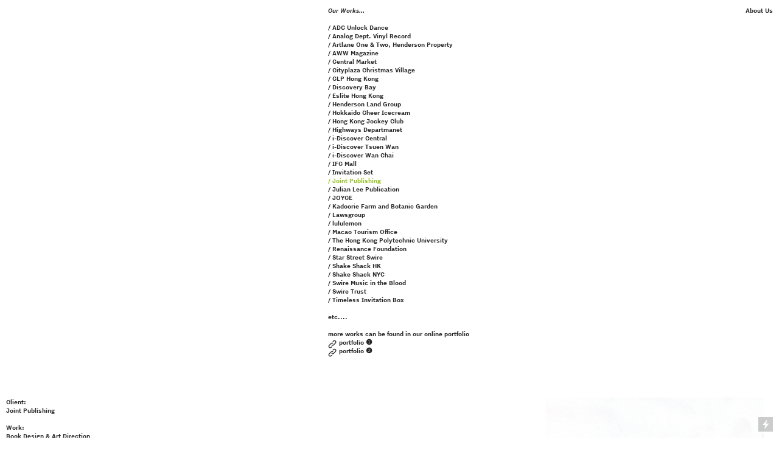

--- FILE ---
content_type: text/html; charset=UTF-8
request_url: https://hejhejhejstudio.com/Joint-Publishiing
body_size: 30654
content:
<!DOCTYPE html>
<!-- 

        Running on cargo.site

-->
<html lang="en" data-predefined-style="true" data-css-presets="true" data-css-preset data-typography-preset>
	<head>
<script>
				var __cargo_context__ = 'live';
				var __cargo_js_ver__ = 'c=2837859173';
				var __cargo_maint__ = false;
				
				
			</script>
					<meta http-equiv="X-UA-Compatible" content="IE=edge,chrome=1">
		<meta http-equiv="Content-Type" content="text/html; charset=utf-8">
		<meta name="viewport" content="initial-scale=1.0, maximum-scale=1.0, user-scalable=no">
		
			<meta name="robots" content="index,follow">
		<title>Joint Publishiing — hejhejhej studio</title>
		<meta name="description" content="Client: Joint Publishing  Work: Book Design &amp; Art Direction">
				<meta name="twitter:card" content="summary_large_image">
		<meta name="twitter:title" content="Joint Publishiing — hejhejhej studio">
		<meta name="twitter:description" content="Client: Joint Publishing  Work: Book Design &amp; Art Direction">
		<meta name="twitter:image" content="https://freight.cargo.site/w/1200/i/0e44c28b47f5f8816837f43ff2b435af8cc7aac3b9110b0d924721a35ed5205a/_1.jpg">
		<meta property="og:locale" content="en_US">
		<meta property="og:title" content="Joint Publishiing — hejhejhej studio">
		<meta property="og:description" content="Client: Joint Publishing  Work: Book Design &amp; Art Direction">
		<meta property="og:url" content="https://hejhejhejstudio.com/Joint-Publishiing">
		<meta property="og:image" content="https://freight.cargo.site/w/1200/i/0e44c28b47f5f8816837f43ff2b435af8cc7aac3b9110b0d924721a35ed5205a/_1.jpg">
		<meta property="og:type" content="website">

		<link rel="preconnect" href="https://static.cargo.site" crossorigin>
		<link rel="preconnect" href="https://freight.cargo.site" crossorigin>
				<link rel="preconnect" href="https://type.cargo.site" crossorigin>

		<!--<link rel="preload" href="https://static.cargo.site/assets/social/IconFont-Regular-0.9.3.woff2" as="font" type="font/woff" crossorigin>-->

		

		<link href="https://freight.cargo.site/t/original/i/5631582cfeb6a50a580173e1e8ac8867a1fbb5cc85cb4cdc8aa65251d0ab98df/hejhejhej_logo_fav.ico" rel="shortcut icon">
		<link href="https://hejhejhejstudio.com/rss" rel="alternate" type="application/rss+xml" title="hejhejhej studio feed">

		<link href="https://hejhejhejstudio.com/stylesheet?c=2837859173&1649220262" id="member_stylesheet" rel="stylesheet" type="text/css" />
<style id="">@font-face{font-family:Icons;src:url(https://static.cargo.site/assets/social/IconFont-Regular-0.9.3.woff2);unicode-range:U+E000-E15C,U+F0000,U+FE0E}@font-face{font-family:Icons;src:url(https://static.cargo.site/assets/social/IconFont-Regular-0.9.3.woff2);font-weight:240;unicode-range:U+E000-E15C,U+F0000,U+FE0E}@font-face{font-family:Icons;src:url(https://static.cargo.site/assets/social/IconFont-Regular-0.9.3.woff2);unicode-range:U+E000-E15C,U+F0000,U+FE0E;font-weight:400}@font-face{font-family:Icons;src:url(https://static.cargo.site/assets/social/IconFont-Regular-0.9.3.woff2);unicode-range:U+E000-E15C,U+F0000,U+FE0E;font-weight:600}@font-face{font-family:Icons;src:url(https://static.cargo.site/assets/social/IconFont-Regular-0.9.3.woff2);unicode-range:U+E000-E15C,U+F0000,U+FE0E;font-weight:800}@font-face{font-family:Icons;src:url(https://static.cargo.site/assets/social/IconFont-Regular-0.9.3.woff2);unicode-range:U+E000-E15C,U+F0000,U+FE0E;font-style:italic}@font-face{font-family:Icons;src:url(https://static.cargo.site/assets/social/IconFont-Regular-0.9.3.woff2);unicode-range:U+E000-E15C,U+F0000,U+FE0E;font-weight:200;font-style:italic}@font-face{font-family:Icons;src:url(https://static.cargo.site/assets/social/IconFont-Regular-0.9.3.woff2);unicode-range:U+E000-E15C,U+F0000,U+FE0E;font-weight:400;font-style:italic}@font-face{font-family:Icons;src:url(https://static.cargo.site/assets/social/IconFont-Regular-0.9.3.woff2);unicode-range:U+E000-E15C,U+F0000,U+FE0E;font-weight:600;font-style:italic}@font-face{font-family:Icons;src:url(https://static.cargo.site/assets/social/IconFont-Regular-0.9.3.woff2);unicode-range:U+E000-E15C,U+F0000,U+FE0E;font-weight:800;font-style:italic}body.iconfont-loading,body.iconfont-loading *{color:transparent!important}body{-moz-osx-font-smoothing:grayscale;-webkit-font-smoothing:antialiased;-webkit-text-size-adjust:none}body.no-scroll{overflow:hidden}/*!
 * Content
 */.page{word-wrap:break-word}:focus{outline:0}.pointer-events-none{pointer-events:none}.pointer-events-auto{pointer-events:auto}.pointer-events-none .page_content .audio-player,.pointer-events-none .page_content .shop_product,.pointer-events-none .page_content a,.pointer-events-none .page_content audio,.pointer-events-none .page_content button,.pointer-events-none .page_content details,.pointer-events-none .page_content iframe,.pointer-events-none .page_content img,.pointer-events-none .page_content input,.pointer-events-none .page_content video{pointer-events:auto}.pointer-events-none .page_content *>a,.pointer-events-none .page_content>a{position:relative}s *{text-transform:inherit}#toolset{position:fixed;bottom:10px;right:10px;z-index:8}.mobile #toolset,.template_site_inframe #toolset{display:none}#toolset a{display:block;height:24px;width:24px;margin:0;padding:0;text-decoration:none;background:rgba(0,0,0,.2)}#toolset a:hover{background:rgba(0,0,0,.8)}[data-adminview] #toolset a,[data-adminview] #toolset_admin a{background:rgba(0,0,0,.04);pointer-events:none;cursor:default}#toolset_admin a:active{background:rgba(0,0,0,.7)}#toolset_admin a svg>*{transform:scale(1.1) translate(0,-.5px);transform-origin:50% 50%}#toolset_admin a svg{pointer-events:none;width:100%!important;height:auto!important}#following-container{overflow:auto;-webkit-overflow-scrolling:touch}#following-container iframe{height:100%;width:100%;position:absolute;top:0;left:0;right:0;bottom:0}:root{--following-width:-400px;--following-animation-duration:450ms}@keyframes following-open{0%{transform:translateX(0)}100%{transform:translateX(var(--following-width))}}@keyframes following-open-inverse{0%{transform:translateX(0)}100%{transform:translateX(calc(-1 * var(--following-width)))}}@keyframes following-close{0%{transform:translateX(var(--following-width))}100%{transform:translateX(0)}}@keyframes following-close-inverse{0%{transform:translateX(calc(-1 * var(--following-width)))}100%{transform:translateX(0)}}body.animate-left{animation:following-open var(--following-animation-duration);animation-fill-mode:both;animation-timing-function:cubic-bezier(.24,1,.29,1)}#following-container.animate-left{animation:following-close-inverse var(--following-animation-duration);animation-fill-mode:both;animation-timing-function:cubic-bezier(.24,1,.29,1)}#following-container.animate-left #following-frame{animation:following-close var(--following-animation-duration);animation-fill-mode:both;animation-timing-function:cubic-bezier(.24,1,.29,1)}body.animate-right{animation:following-close var(--following-animation-duration);animation-fill-mode:both;animation-timing-function:cubic-bezier(.24,1,.29,1)}#following-container.animate-right{animation:following-open-inverse var(--following-animation-duration);animation-fill-mode:both;animation-timing-function:cubic-bezier(.24,1,.29,1)}#following-container.animate-right #following-frame{animation:following-open var(--following-animation-duration);animation-fill-mode:both;animation-timing-function:cubic-bezier(.24,1,.29,1)}.slick-slider{position:relative;display:block;-moz-box-sizing:border-box;box-sizing:border-box;-webkit-user-select:none;-moz-user-select:none;-ms-user-select:none;user-select:none;-webkit-touch-callout:none;-khtml-user-select:none;-ms-touch-action:pan-y;touch-action:pan-y;-webkit-tap-highlight-color:transparent}.slick-list{position:relative;display:block;overflow:hidden;margin:0;padding:0}.slick-list:focus{outline:0}.slick-list.dragging{cursor:pointer;cursor:hand}.slick-slider .slick-list,.slick-slider .slick-track{transform:translate3d(0,0,0);will-change:transform}.slick-track{position:relative;top:0;left:0;display:block}.slick-track:after,.slick-track:before{display:table;content:'';width:1px;height:1px;margin-top:-1px;margin-left:-1px}.slick-track:after{clear:both}.slick-loading .slick-track{visibility:hidden}.slick-slide{display:none;float:left;height:100%;min-height:1px}[dir=rtl] .slick-slide{float:right}.content .slick-slide img{display:inline-block}.content .slick-slide img:not(.image-zoom){cursor:pointer}.content .scrub .slick-list,.content .scrub .slick-slide img:not(.image-zoom){cursor:ew-resize}body.slideshow-scrub-dragging *{cursor:ew-resize!important}.content .slick-slide img:not([src]),.content .slick-slide img[src='']{width:100%;height:auto}.slick-slide.slick-loading img{display:none}.slick-slide.dragging img{pointer-events:none}.slick-initialized .slick-slide{display:block}.slick-loading .slick-slide{visibility:hidden}.slick-vertical .slick-slide{display:block;height:auto;border:1px solid transparent}.slick-arrow.slick-hidden{display:none}.slick-arrow{position:absolute;z-index:9;width:0;top:0;height:100%;cursor:pointer;will-change:opacity;-webkit-transition:opacity 333ms cubic-bezier(.4,0,.22,1);transition:opacity 333ms cubic-bezier(.4,0,.22,1)}.slick-arrow.hidden{opacity:0}.slick-arrow svg{position:absolute;width:36px;height:36px;top:0;left:0;right:0;bottom:0;margin:auto;transform:translate(.25px,.25px)}.slick-arrow svg.right-arrow{transform:translate(.25px,.25px) scaleX(-1)}.slick-arrow svg:active{opacity:.75}.slick-arrow svg .arrow-shape{fill:none!important;stroke:#fff;stroke-linecap:square}.slick-arrow svg .arrow-outline{fill:none!important;stroke-width:2.5px;stroke:rgba(0,0,0,.6);stroke-linecap:square}.slick-arrow.slick-next{right:0;text-align:right}.slick-next svg,.wallpaper-navigation .slick-next svg{margin-right:10px}.mobile .slick-next svg{margin-right:10px}.slick-arrow.slick-prev{text-align:left}.slick-prev svg,.wallpaper-navigation .slick-prev svg{margin-left:10px}.mobile .slick-prev svg{margin-left:10px}.loading_animation{display:none;vertical-align:middle;z-index:15;line-height:0;pointer-events:none;border-radius:100%}.loading_animation.hidden{display:none}.loading_animation.pulsing{opacity:0;display:inline-block;animation-delay:.1s;-webkit-animation-delay:.1s;-moz-animation-delay:.1s;animation-duration:12s;animation-iteration-count:infinite;animation:fade-pulse-in .5s ease-in-out;-moz-animation:fade-pulse-in .5s ease-in-out;-webkit-animation:fade-pulse-in .5s ease-in-out;-webkit-animation-fill-mode:forwards;-moz-animation-fill-mode:forwards;animation-fill-mode:forwards}.loading_animation.pulsing.no-delay{animation-delay:0s;-webkit-animation-delay:0s;-moz-animation-delay:0s}.loading_animation div{border-radius:100%}.loading_animation div svg{max-width:100%;height:auto}.loading_animation div,.loading_animation div svg{width:20px;height:20px}.loading_animation.full-width svg{width:100%;height:auto}.loading_animation.full-width.big svg{width:100px;height:100px}.loading_animation div svg>*{fill:#ccc}.loading_animation div{-webkit-animation:spin-loading 12s ease-out;-webkit-animation-iteration-count:infinite;-moz-animation:spin-loading 12s ease-out;-moz-animation-iteration-count:infinite;animation:spin-loading 12s ease-out;animation-iteration-count:infinite}.loading_animation.hidden{display:none}[data-backdrop] .loading_animation{position:absolute;top:15px;left:15px;z-index:99}.loading_animation.position-absolute.middle{top:calc(50% - 10px);left:calc(50% - 10px)}.loading_animation.position-absolute.topleft{top:0;left:0}.loading_animation.position-absolute.middleright{top:calc(50% - 10px);right:1rem}.loading_animation.position-absolute.middleleft{top:calc(50% - 10px);left:1rem}.loading_animation.gray div svg>*{fill:#999}.loading_animation.gray-dark div svg>*{fill:#666}.loading_animation.gray-darker div svg>*{fill:#555}.loading_animation.gray-light div svg>*{fill:#ccc}.loading_animation.white div svg>*{fill:rgba(255,255,255,.85)}.loading_animation.blue div svg>*{fill:#698fff}.loading_animation.inline{display:inline-block;margin-bottom:.5ex}.loading_animation.inline.left{margin-right:.5ex}@-webkit-keyframes fade-pulse-in{0%{opacity:0}50%{opacity:.5}100%{opacity:1}}@-moz-keyframes fade-pulse-in{0%{opacity:0}50%{opacity:.5}100%{opacity:1}}@keyframes fade-pulse-in{0%{opacity:0}50%{opacity:.5}100%{opacity:1}}@-webkit-keyframes pulsate{0%{opacity:1}50%{opacity:0}100%{opacity:1}}@-moz-keyframes pulsate{0%{opacity:1}50%{opacity:0}100%{opacity:1}}@keyframes pulsate{0%{opacity:1}50%{opacity:0}100%{opacity:1}}@-webkit-keyframes spin-loading{0%{transform:rotate(0)}9%{transform:rotate(1050deg)}18%{transform:rotate(-1090deg)}20%{transform:rotate(-1080deg)}23%{transform:rotate(-1080deg)}28%{transform:rotate(-1095deg)}29%{transform:rotate(-1065deg)}34%{transform:rotate(-1080deg)}35%{transform:rotate(-1050deg)}40%{transform:rotate(-1065deg)}41%{transform:rotate(-1035deg)}44%{transform:rotate(-1035deg)}47%{transform:rotate(-2160deg)}50%{transform:rotate(-2160deg)}56%{transform:rotate(45deg)}60%{transform:rotate(45deg)}80%{transform:rotate(6120deg)}100%{transform:rotate(0)}}@keyframes spin-loading{0%{transform:rotate(0)}9%{transform:rotate(1050deg)}18%{transform:rotate(-1090deg)}20%{transform:rotate(-1080deg)}23%{transform:rotate(-1080deg)}28%{transform:rotate(-1095deg)}29%{transform:rotate(-1065deg)}34%{transform:rotate(-1080deg)}35%{transform:rotate(-1050deg)}40%{transform:rotate(-1065deg)}41%{transform:rotate(-1035deg)}44%{transform:rotate(-1035deg)}47%{transform:rotate(-2160deg)}50%{transform:rotate(-2160deg)}56%{transform:rotate(45deg)}60%{transform:rotate(45deg)}80%{transform:rotate(6120deg)}100%{transform:rotate(0)}}[grid-row]{align-items:flex-start;box-sizing:border-box;display:-webkit-box;display:-webkit-flex;display:-ms-flexbox;display:flex;-webkit-flex-wrap:wrap;-ms-flex-wrap:wrap;flex-wrap:wrap}[grid-col]{box-sizing:border-box}[grid-row] [grid-col].empty:after{content:"\0000A0";cursor:text}body.mobile[data-adminview=content-editproject] [grid-row] [grid-col].empty:after{display:none}[grid-col=auto]{-webkit-box-flex:1;-webkit-flex:1;-ms-flex:1;flex:1}[grid-col=x12]{width:100%}[grid-col=x11]{width:50%}[grid-col=x10]{width:33.33%}[grid-col=x9]{width:25%}[grid-col=x8]{width:20%}[grid-col=x7]{width:16.666666667%}[grid-col=x6]{width:14.285714286%}[grid-col=x5]{width:12.5%}[grid-col=x4]{width:11.111111111%}[grid-col=x3]{width:10%}[grid-col=x2]{width:9.090909091%}[grid-col=x1]{width:8.333333333%}[grid-col="1"]{width:8.33333%}[grid-col="2"]{width:16.66667%}[grid-col="3"]{width:25%}[grid-col="4"]{width:33.33333%}[grid-col="5"]{width:41.66667%}[grid-col="6"]{width:50%}[grid-col="7"]{width:58.33333%}[grid-col="8"]{width:66.66667%}[grid-col="9"]{width:75%}[grid-col="10"]{width:83.33333%}[grid-col="11"]{width:91.66667%}[grid-col="12"]{width:100%}body.mobile [grid-responsive] [grid-col]{width:100%;-webkit-box-flex:none;-webkit-flex:none;-ms-flex:none;flex:none}[data-ce-host=true][contenteditable=true] [grid-pad]{pointer-events:none}[data-ce-host=true][contenteditable=true] [grid-pad]>*{pointer-events:auto}[grid-pad="0"]{padding:0}[grid-pad="0.25"]{padding:.125rem}[grid-pad="0.5"]{padding:.25rem}[grid-pad="0.75"]{padding:.375rem}[grid-pad="1"]{padding:.5rem}[grid-pad="1.25"]{padding:.625rem}[grid-pad="1.5"]{padding:.75rem}[grid-pad="1.75"]{padding:.875rem}[grid-pad="2"]{padding:1rem}[grid-pad="2.5"]{padding:1.25rem}[grid-pad="3"]{padding:1.5rem}[grid-pad="3.5"]{padding:1.75rem}[grid-pad="4"]{padding:2rem}[grid-pad="5"]{padding:2.5rem}[grid-pad="6"]{padding:3rem}[grid-pad="7"]{padding:3.5rem}[grid-pad="8"]{padding:4rem}[grid-pad="9"]{padding:4.5rem}[grid-pad="10"]{padding:5rem}[grid-gutter="0"]{margin:0}[grid-gutter="0.5"]{margin:-.25rem}[grid-gutter="1"]{margin:-.5rem}[grid-gutter="1.5"]{margin:-.75rem}[grid-gutter="2"]{margin:-1rem}[grid-gutter="2.5"]{margin:-1.25rem}[grid-gutter="3"]{margin:-1.5rem}[grid-gutter="3.5"]{margin:-1.75rem}[grid-gutter="4"]{margin:-2rem}[grid-gutter="5"]{margin:-2.5rem}[grid-gutter="6"]{margin:-3rem}[grid-gutter="7"]{margin:-3.5rem}[grid-gutter="8"]{margin:-4rem}[grid-gutter="10"]{margin:-5rem}[grid-gutter="12"]{margin:-6rem}[grid-gutter="14"]{margin:-7rem}[grid-gutter="16"]{margin:-8rem}[grid-gutter="18"]{margin:-9rem}[grid-gutter="20"]{margin:-10rem}small{max-width:100%;text-decoration:inherit}img:not([src]),img[src='']{outline:1px solid rgba(177,177,177,.4);outline-offset:-1px;content:url([data-uri])}img.image-zoom{cursor:-webkit-zoom-in;cursor:-moz-zoom-in;cursor:zoom-in}#imprimatur{color:#333;font-size:10px;font-family:-apple-system,BlinkMacSystemFont,"Segoe UI",Roboto,Oxygen,Ubuntu,Cantarell,"Open Sans","Helvetica Neue",sans-serif,"Sans Serif",Icons;/*!System*/position:fixed;opacity:.3;right:-28px;bottom:160px;transform:rotate(270deg);-ms-transform:rotate(270deg);-webkit-transform:rotate(270deg);z-index:8;text-transform:uppercase;color:#999;opacity:.5;padding-bottom:2px;text-decoration:none}.mobile #imprimatur{display:none}bodycopy cargo-link a{font-family:-apple-system,BlinkMacSystemFont,"Segoe UI",Roboto,Oxygen,Ubuntu,Cantarell,"Open Sans","Helvetica Neue",sans-serif,"Sans Serif",Icons;/*!System*/font-size:12px;font-style:normal;font-weight:400;transform:rotate(270deg);text-decoration:none;position:fixed!important;right:-27px;bottom:100px;text-decoration:none;letter-spacing:normal;background:0 0;border:0;border-bottom:0;outline:0}/*! PhotoSwipe Default UI CSS by Dmitry Semenov | photoswipe.com | MIT license */.pswp--has_mouse .pswp__button--arrow--left,.pswp--has_mouse .pswp__button--arrow--right,.pswp__ui{visibility:visible}.pswp--minimal--dark .pswp__top-bar,.pswp__button{background:0 0}.pswp,.pswp__bg,.pswp__container,.pswp__img--placeholder,.pswp__zoom-wrap,.quick-view-navigation{-webkit-backface-visibility:hidden}.pswp__button{cursor:pointer;opacity:1;-webkit-appearance:none;transition:opacity .2s;-webkit-box-shadow:none;box-shadow:none}.pswp__button-close>svg{top:10px;right:10px;margin-left:auto}.pswp--touch .quick-view-navigation{display:none}.pswp__ui{-webkit-font-smoothing:auto;opacity:1;z-index:1550}.quick-view-navigation{will-change:opacity;-webkit-transition:opacity 333ms cubic-bezier(.4,0,.22,1);transition:opacity 333ms cubic-bezier(.4,0,.22,1)}.quick-view-navigation .pswp__group .pswp__button{pointer-events:auto}.pswp__button>svg{position:absolute;width:36px;height:36px}.quick-view-navigation .pswp__group:active svg{opacity:.75}.pswp__button svg .shape-shape{fill:#fff}.pswp__button svg .shape-outline{fill:#000}.pswp__button-prev>svg{top:0;bottom:0;left:10px;margin:auto}.pswp__button-next>svg{top:0;bottom:0;right:10px;margin:auto}.quick-view-navigation .pswp__group .pswp__button-prev{position:absolute;left:0;top:0;width:0;height:100%}.quick-view-navigation .pswp__group .pswp__button-next{position:absolute;right:0;top:0;width:0;height:100%}.quick-view-navigation .close-button,.quick-view-navigation .left-arrow,.quick-view-navigation .right-arrow{transform:translate(.25px,.25px)}.quick-view-navigation .right-arrow{transform:translate(.25px,.25px) scaleX(-1)}.pswp__button svg .shape-outline{fill:transparent!important;stroke:#000;stroke-width:2.5px;stroke-linecap:square}.pswp__button svg .shape-shape{fill:transparent!important;stroke:#fff;stroke-width:1.5px;stroke-linecap:square}.pswp__bg,.pswp__scroll-wrap,.pswp__zoom-wrap{width:100%;position:absolute}.quick-view-navigation .pswp__group .pswp__button-close{margin:0}.pswp__container,.pswp__item,.pswp__zoom-wrap{right:0;bottom:0;top:0;position:absolute;left:0}.pswp__ui--hidden .pswp__button{opacity:.001}.pswp__ui--hidden .pswp__button,.pswp__ui--hidden .pswp__button *{pointer-events:none}.pswp .pswp__ui.pswp__ui--displaynone{display:none}.pswp__element--disabled{display:none!important}/*! PhotoSwipe main CSS by Dmitry Semenov | photoswipe.com | MIT license */.pswp{position:fixed;display:none;height:100%;width:100%;top:0;left:0;right:0;bottom:0;margin:auto;-ms-touch-action:none;touch-action:none;z-index:9999999;-webkit-text-size-adjust:100%;line-height:initial;letter-spacing:initial;outline:0}.pswp img{max-width:none}.pswp--zoom-disabled .pswp__img{cursor:default!important}.pswp--animate_opacity{opacity:.001;will-change:opacity;-webkit-transition:opacity 333ms cubic-bezier(.4,0,.22,1);transition:opacity 333ms cubic-bezier(.4,0,.22,1)}.pswp--open{display:block}.pswp--zoom-allowed .pswp__img{cursor:-webkit-zoom-in;cursor:-moz-zoom-in;cursor:zoom-in}.pswp--zoomed-in .pswp__img{cursor:-webkit-grab;cursor:-moz-grab;cursor:grab}.pswp--dragging .pswp__img{cursor:-webkit-grabbing;cursor:-moz-grabbing;cursor:grabbing}.pswp__bg{left:0;top:0;height:100%;opacity:0;transform:translateZ(0);will-change:opacity}.pswp__scroll-wrap{left:0;top:0;height:100%}.pswp__container,.pswp__zoom-wrap{-ms-touch-action:none;touch-action:none}.pswp__container,.pswp__img{-webkit-user-select:none;-moz-user-select:none;-ms-user-select:none;user-select:none;-webkit-tap-highlight-color:transparent;-webkit-touch-callout:none}.pswp__zoom-wrap{-webkit-transform-origin:left top;-ms-transform-origin:left top;transform-origin:left top;-webkit-transition:-webkit-transform 222ms cubic-bezier(.4,0,.22,1);transition:transform 222ms cubic-bezier(.4,0,.22,1)}.pswp__bg{-webkit-transition:opacity 222ms cubic-bezier(.4,0,.22,1);transition:opacity 222ms cubic-bezier(.4,0,.22,1)}.pswp--animated-in .pswp__bg,.pswp--animated-in .pswp__zoom-wrap{-webkit-transition:none;transition:none}.pswp--hide-overflow .pswp__scroll-wrap,.pswp--hide-overflow.pswp{overflow:hidden}.pswp__img{position:absolute;width:auto;height:auto;top:0;left:0}.pswp__img--placeholder--blank{background:#222}.pswp--ie .pswp__img{width:100%!important;height:auto!important;left:0;top:0}.pswp__ui--idle{opacity:0}.pswp__error-msg{position:absolute;left:0;top:50%;width:100%;text-align:center;font-size:14px;line-height:16px;margin-top:-8px;color:#ccc}.pswp__error-msg a{color:#ccc;text-decoration:underline}.pswp__error-msg{font-family:-apple-system,BlinkMacSystemFont,"Segoe UI",Roboto,Oxygen,Ubuntu,Cantarell,"Open Sans","Helvetica Neue",sans-serif}.quick-view.mouse-down .iframe-item{pointer-events:none!important}.quick-view-caption-positioner{pointer-events:none;width:100%;height:100%}.quick-view-caption-wrapper{margin:auto;position:absolute;bottom:0;left:0;right:0}.quick-view-horizontal-align-left .quick-view-caption-wrapper{margin-left:0}.quick-view-horizontal-align-right .quick-view-caption-wrapper{margin-right:0}[data-quick-view-caption]{transition:.1s opacity ease-in-out;position:absolute;bottom:0;left:0;right:0}.quick-view-horizontal-align-left [data-quick-view-caption]{text-align:left}.quick-view-horizontal-align-right [data-quick-view-caption]{text-align:right}.quick-view-caption{transition:.1s opacity ease-in-out}.quick-view-caption>*{display:inline-block}.quick-view-caption *{pointer-events:auto}.quick-view-caption.hidden{opacity:0}.shop_product .dropdown_wrapper{flex:0 0 100%;position:relative}.shop_product select{appearance:none;-moz-appearance:none;-webkit-appearance:none;outline:0;-webkit-font-smoothing:antialiased;-moz-osx-font-smoothing:grayscale;cursor:pointer;border-radius:0;white-space:nowrap;overflow:hidden!important;text-overflow:ellipsis}.shop_product select.dropdown::-ms-expand{display:none}.shop_product a{cursor:pointer;border-bottom:none;text-decoration:none}.shop_product a.out-of-stock{pointer-events:none}body.audio-player-dragging *{cursor:ew-resize!important}.audio-player{display:inline-flex;flex:1 0 calc(100% - 2px);width:calc(100% - 2px)}.audio-player .button{height:100%;flex:0 0 3.3rem;display:flex}.audio-player .separator{left:3.3rem;height:100%}.audio-player .buffer{width:0%;height:100%;transition:left .3s linear,width .3s linear}.audio-player.seeking .buffer{transition:left 0s,width 0s}.audio-player.seeking{user-select:none;-webkit-user-select:none;cursor:ew-resize}.audio-player.seeking *{user-select:none;-webkit-user-select:none;cursor:ew-resize}.audio-player .bar{overflow:hidden;display:flex;justify-content:space-between;align-content:center;flex-grow:1}.audio-player .progress{width:0%;height:100%;transition:width .3s linear}.audio-player.seeking .progress{transition:width 0s}.audio-player .pause,.audio-player .play{cursor:pointer;height:100%}.audio-player .note-icon{margin:auto 0;order:2;flex:0 1 auto}.audio-player .title{white-space:nowrap;overflow:hidden;text-overflow:ellipsis;pointer-events:none;user-select:none;padding:.5rem 0 .5rem 1rem;margin:auto auto auto 0;flex:0 3 auto;min-width:0;width:100%}.audio-player .total-time{flex:0 1 auto;margin:auto 0}.audio-player .current-time,.audio-player .play-text{flex:0 1 auto;margin:auto 0}.audio-player .stream-anim{user-select:none;margin:auto auto auto 0}.audio-player .stream-anim span{display:inline-block}.audio-player .buffer,.audio-player .current-time,.audio-player .note-svg,.audio-player .play-text,.audio-player .separator,.audio-player .total-time{user-select:none;pointer-events:none}.audio-player .buffer,.audio-player .play-text,.audio-player .progress{position:absolute}.audio-player,.audio-player .bar,.audio-player .button,.audio-player .current-time,.audio-player .note-icon,.audio-player .pause,.audio-player .play,.audio-player .total-time{position:relative}body.mobile .audio-player,body.mobile .audio-player *{-webkit-touch-callout:none}#standalone-admin-frame{border:0;width:400px;position:absolute;right:0;top:0;height:100vh;z-index:99}body[standalone-admin=true] #standalone-admin-frame{transform:translate(0,0)}body[standalone-admin=true] .main_container{width:calc(100% - 400px)}body[standalone-admin=false] #standalone-admin-frame{transform:translate(100%,0)}body[standalone-admin=false] .main_container{width:100%}.toggle_standaloneAdmin{position:fixed;top:0;right:400px;height:40px;width:40px;z-index:999;cursor:pointer;background-color:rgba(0,0,0,.4)}.toggle_standaloneAdmin:active{opacity:.7}body[standalone-admin=false] .toggle_standaloneAdmin{right:0}.toggle_standaloneAdmin *{color:#fff;fill:#fff}.toggle_standaloneAdmin svg{padding:6px;width:100%;height:100%;opacity:.85}body[standalone-admin=false] .toggle_standaloneAdmin #close,body[standalone-admin=true] .toggle_standaloneAdmin #backdropsettings{display:none}.toggle_standaloneAdmin>div{width:100%;height:100%}#admin_toggle_button{position:fixed;top:50%;transform:translate(0,-50%);right:400px;height:36px;width:12px;z-index:999;cursor:pointer;background-color:rgba(0,0,0,.09);padding-left:2px;margin-right:5px}#admin_toggle_button .bar{content:'';background:rgba(0,0,0,.09);position:fixed;width:5px;bottom:0;top:0;z-index:10}#admin_toggle_button:active{background:rgba(0,0,0,.065)}#admin_toggle_button *{color:#fff;fill:#fff}#admin_toggle_button svg{padding:0;width:16px;height:36px;margin-left:1px;opacity:1}#admin_toggle_button svg *{fill:#fff;opacity:1}#admin_toggle_button[data-state=closed] .toggle_admin_close{display:none}#admin_toggle_button[data-state=closed],#admin_toggle_button[data-state=closed] .toggle_admin_open{width:20px;cursor:pointer;margin:0}#admin_toggle_button[data-state=closed] svg{margin-left:2px}#admin_toggle_button[data-state=open] .toggle_admin_open{display:none}select,select *{text-rendering:auto!important}b b{font-weight:inherit}*{-webkit-box-sizing:border-box;-moz-box-sizing:border-box;box-sizing:border-box}customhtml>*{position:relative;z-index:10}body,html{min-height:100vh;margin:0;padding:0}html{touch-action:manipulation;position:relative;background-color:#fff}.main_container{min-height:100vh;width:100%;overflow:hidden}.container{display:-webkit-box;display:-webkit-flex;display:-moz-box;display:-ms-flexbox;display:flex;-webkit-flex-wrap:wrap;-moz-flex-wrap:wrap;-ms-flex-wrap:wrap;flex-wrap:wrap;max-width:100%;width:100%;overflow:visible}.container{align-items:flex-start;-webkit-align-items:flex-start}.page{z-index:2}.page ul li>text-limit{display:block}.content,.content_container,.pinned{-webkit-flex:1 0 auto;-moz-flex:1 0 auto;-ms-flex:1 0 auto;flex:1 0 auto;max-width:100%}.content_container{width:100%}.content_container.full_height{min-height:100vh}.page_background{position:absolute;top:0;left:0;width:100%;height:100%}.page_container{position:relative;overflow:visible;width:100%}.backdrop{position:absolute;top:0;z-index:1;width:100%;height:100%;max-height:100vh}.backdrop>div{position:absolute;top:0;left:0;width:100%;height:100%;-webkit-backface-visibility:hidden;backface-visibility:hidden;transform:translate3d(0,0,0);contain:strict}[data-backdrop].backdrop>div[data-overflowing]{max-height:100vh;position:absolute;top:0;left:0}body.mobile [split-responsive]{display:flex;flex-direction:column}body.mobile [split-responsive] .container{width:100%;order:2}body.mobile [split-responsive] .backdrop{position:relative;height:50vh;width:100%;order:1}body.mobile [split-responsive] [data-auxiliary].backdrop{position:absolute;height:50vh;width:100%;order:1}.page{position:relative;z-index:2}img[data-align=left]{float:left}img[data-align=right]{float:right}[data-rotation]{transform-origin:center center}.content .page_content:not([contenteditable=true]) [data-draggable]{pointer-events:auto!important;backface-visibility:hidden}.preserve-3d{-moz-transform-style:preserve-3d;transform-style:preserve-3d}.content .page_content:not([contenteditable=true]) [data-draggable] iframe{pointer-events:none!important}.dragging-active iframe{pointer-events:none!important}.content .page_content:not([contenteditable=true]) [data-draggable]:active{opacity:1}.content .scroll-transition-fade{transition:transform 1s ease-in-out,opacity .8s ease-in-out}.content .scroll-transition-fade.below-viewport{opacity:0;transform:translateY(40px)}.mobile.full_width .page_container:not([split-layout]) .container_width{width:100%}[data-view=pinned_bottom] .bottom_pin_invisibility{visibility:hidden}.pinned{position:relative;width:100%}.pinned .page_container.accommodate:not(.fixed):not(.overlay){z-index:2}.pinned .page_container.overlay{position:absolute;z-index:4}.pinned .page_container.overlay.fixed{position:fixed}.pinned .page_container.overlay.fixed .page{max-height:100vh;-webkit-overflow-scrolling:touch}.pinned .page_container.overlay.fixed .page.allow-scroll{overflow-y:auto;overflow-x:hidden}.pinned .page_container.overlay.fixed .page.allow-scroll{align-items:flex-start;-webkit-align-items:flex-start}.pinned .page_container .page.allow-scroll::-webkit-scrollbar{width:0;background:0 0;display:none}.pinned.pinned_top .page_container.overlay{left:0;top:0}.pinned.pinned_bottom .page_container.overlay{left:0;bottom:0}div[data-container=set]:empty{margin-top:1px}.thumbnails{position:relative;z-index:1}[thumbnails=grid]{align-items:baseline}[thumbnails=justify] .thumbnail{box-sizing:content-box}[thumbnails][data-padding-zero] .thumbnail{margin-bottom:-1px}[thumbnails=montessori] .thumbnail{pointer-events:auto;position:absolute}[thumbnails] .thumbnail>a{display:block;text-decoration:none}[thumbnails=montessori]{height:0}[thumbnails][data-resizing],[thumbnails][data-resizing] *{cursor:nwse-resize}[thumbnails] .thumbnail .resize-handle{cursor:nwse-resize;width:26px;height:26px;padding:5px;position:absolute;opacity:.75;right:-1px;bottom:-1px;z-index:100}[thumbnails][data-resizing] .resize-handle{display:none}[thumbnails] .thumbnail .resize-handle svg{position:absolute;top:0;left:0}[thumbnails] .thumbnail .resize-handle:hover{opacity:1}[data-can-move].thumbnail .resize-handle svg .resize_path_outline{fill:#fff}[data-can-move].thumbnail .resize-handle svg .resize_path{fill:#000}[thumbnails=montessori] .thumbnail_sizer{height:0;width:100%;position:relative;padding-bottom:100%;pointer-events:none}[thumbnails] .thumbnail img{display:block;min-height:3px;margin-bottom:0}[thumbnails] .thumbnail img:not([src]),img[src=""]{margin:0!important;width:100%;min-height:3px;height:100%!important;position:absolute}[aspect-ratio="1x1"].thumb_image{height:0;padding-bottom:100%;overflow:hidden}[aspect-ratio="4x3"].thumb_image{height:0;padding-bottom:75%;overflow:hidden}[aspect-ratio="16x9"].thumb_image{height:0;padding-bottom:56.25%;overflow:hidden}[thumbnails] .thumb_image{width:100%;position:relative}[thumbnails][thumbnail-vertical-align=top]{align-items:flex-start}[thumbnails][thumbnail-vertical-align=middle]{align-items:center}[thumbnails][thumbnail-vertical-align=bottom]{align-items:baseline}[thumbnails][thumbnail-horizontal-align=left]{justify-content:flex-start}[thumbnails][thumbnail-horizontal-align=middle]{justify-content:center}[thumbnails][thumbnail-horizontal-align=right]{justify-content:flex-end}.thumb_image.default_image>svg{position:absolute;top:0;left:0;bottom:0;right:0;width:100%;height:100%}.thumb_image.default_image{outline:1px solid #ccc;outline-offset:-1px;position:relative}.mobile.full_width [data-view=Thumbnail] .thumbnails_width{width:100%}.content [data-draggable] a:active,.content [data-draggable] img:active{opacity:initial}.content .draggable-dragging{opacity:initial}[data-draggable].draggable_visible{visibility:visible}[data-draggable].draggable_hidden{visibility:hidden}.gallery_card [data-draggable],.marquee [data-draggable]{visibility:inherit}[data-draggable]{visibility:visible;background-color:rgba(0,0,0,.003)}#site_menu_panel_container .image-gallery:not(.initialized){height:0;padding-bottom:100%;min-height:initial}.image-gallery:not(.initialized){min-height:100vh;visibility:hidden;width:100%}.image-gallery .gallery_card img{display:block;width:100%;height:auto}.image-gallery .gallery_card{transform-origin:center}.image-gallery .gallery_card.dragging{opacity:.1;transform:initial!important}.image-gallery:not([image-gallery=slideshow]) .gallery_card iframe:only-child,.image-gallery:not([image-gallery=slideshow]) .gallery_card video:only-child{width:100%;height:100%;top:0;left:0;position:absolute}.image-gallery[image-gallery=slideshow] .gallery_card video[muted][autoplay]:not([controls]),.image-gallery[image-gallery=slideshow] .gallery_card video[muted][data-autoplay]:not([controls]){pointer-events:none}.image-gallery [image-gallery-pad="0"] video:only-child{object-fit:cover;height:calc(100% + 1px)}div.image-gallery>a,div.image-gallery>iframe,div.image-gallery>img,div.image-gallery>video{display:none}[image-gallery-row]{align-items:flex-start;box-sizing:border-box;display:-webkit-box;display:-webkit-flex;display:-ms-flexbox;display:flex;-webkit-flex-wrap:wrap;-ms-flex-wrap:wrap;flex-wrap:wrap}.image-gallery .gallery_card_image{width:100%;position:relative}[data-predefined-style=true] .image-gallery a.gallery_card{display:block;border:none}[image-gallery-col]{box-sizing:border-box}[image-gallery-col=x12]{width:100%}[image-gallery-col=x11]{width:50%}[image-gallery-col=x10]{width:33.33%}[image-gallery-col=x9]{width:25%}[image-gallery-col=x8]{width:20%}[image-gallery-col=x7]{width:16.666666667%}[image-gallery-col=x6]{width:14.285714286%}[image-gallery-col=x5]{width:12.5%}[image-gallery-col=x4]{width:11.111111111%}[image-gallery-col=x3]{width:10%}[image-gallery-col=x2]{width:9.090909091%}[image-gallery-col=x1]{width:8.333333333%}.content .page_content [image-gallery-pad].image-gallery{pointer-events:none}.content .page_content [image-gallery-pad].image-gallery .gallery_card_image>*,.content .page_content [image-gallery-pad].image-gallery .gallery_image_caption{pointer-events:auto}.content .page_content [image-gallery-pad="0"]{padding:0}.content .page_content [image-gallery-pad="0.25"]{padding:.125rem}.content .page_content [image-gallery-pad="0.5"]{padding:.25rem}.content .page_content [image-gallery-pad="0.75"]{padding:.375rem}.content .page_content [image-gallery-pad="1"]{padding:.5rem}.content .page_content [image-gallery-pad="1.25"]{padding:.625rem}.content .page_content [image-gallery-pad="1.5"]{padding:.75rem}.content .page_content [image-gallery-pad="1.75"]{padding:.875rem}.content .page_content [image-gallery-pad="2"]{padding:1rem}.content .page_content [image-gallery-pad="2.5"]{padding:1.25rem}.content .page_content [image-gallery-pad="3"]{padding:1.5rem}.content .page_content [image-gallery-pad="3.5"]{padding:1.75rem}.content .page_content [image-gallery-pad="4"]{padding:2rem}.content .page_content [image-gallery-pad="5"]{padding:2.5rem}.content .page_content [image-gallery-pad="6"]{padding:3rem}.content .page_content [image-gallery-pad="7"]{padding:3.5rem}.content .page_content [image-gallery-pad="8"]{padding:4rem}.content .page_content [image-gallery-pad="9"]{padding:4.5rem}.content .page_content [image-gallery-pad="10"]{padding:5rem}.content .page_content [image-gallery-gutter="0"]{margin:0}.content .page_content [image-gallery-gutter="0.5"]{margin:-.25rem}.content .page_content [image-gallery-gutter="1"]{margin:-.5rem}.content .page_content [image-gallery-gutter="1.5"]{margin:-.75rem}.content .page_content [image-gallery-gutter="2"]{margin:-1rem}.content .page_content [image-gallery-gutter="2.5"]{margin:-1.25rem}.content .page_content [image-gallery-gutter="3"]{margin:-1.5rem}.content .page_content [image-gallery-gutter="3.5"]{margin:-1.75rem}.content .page_content [image-gallery-gutter="4"]{margin:-2rem}.content .page_content [image-gallery-gutter="5"]{margin:-2.5rem}.content .page_content [image-gallery-gutter="6"]{margin:-3rem}.content .page_content [image-gallery-gutter="7"]{margin:-3.5rem}.content .page_content [image-gallery-gutter="8"]{margin:-4rem}.content .page_content [image-gallery-gutter="10"]{margin:-5rem}.content .page_content [image-gallery-gutter="12"]{margin:-6rem}.content .page_content [image-gallery-gutter="14"]{margin:-7rem}.content .page_content [image-gallery-gutter="16"]{margin:-8rem}.content .page_content [image-gallery-gutter="18"]{margin:-9rem}.content .page_content [image-gallery-gutter="20"]{margin:-10rem}[image-gallery=slideshow]:not(.initialized)>*{min-height:1px;opacity:0;min-width:100%}[image-gallery=slideshow][data-constrained-by=height] [image-gallery-vertical-align].slick-track{align-items:flex-start}[image-gallery=slideshow] img.image-zoom:active{opacity:initial}[image-gallery=slideshow].slick-initialized .gallery_card{pointer-events:none}[image-gallery=slideshow].slick-initialized .gallery_card.slick-current{pointer-events:auto}[image-gallery=slideshow] .gallery_card:not(.has_caption){line-height:0}.content .page_content [image-gallery=slideshow].image-gallery>*{pointer-events:auto}.content [image-gallery=slideshow].image-gallery.slick-initialized .gallery_card{overflow:hidden;margin:0;display:flex;flex-flow:row wrap;flex-shrink:0}.content [image-gallery=slideshow].image-gallery.slick-initialized .gallery_card.slick-current{overflow:visible}[image-gallery=slideshow] .gallery_image_caption{opacity:1;transition:opacity .3s;-webkit-transition:opacity .3s;width:100%;margin-left:auto;margin-right:auto;clear:both}[image-gallery-horizontal-align=left] .gallery_image_caption{text-align:left}[image-gallery-horizontal-align=middle] .gallery_image_caption{text-align:center}[image-gallery-horizontal-align=right] .gallery_image_caption{text-align:right}[image-gallery=slideshow][data-slideshow-in-transition] .gallery_image_caption{opacity:0;transition:opacity .3s;-webkit-transition:opacity .3s}[image-gallery=slideshow] .gallery_card_image{width:initial;margin:0;display:inline-block}[image-gallery=slideshow] .gallery_card img{margin:0;display:block}[image-gallery=slideshow][data-exploded]{align-items:flex-start;box-sizing:border-box;display:-webkit-box;display:-webkit-flex;display:-ms-flexbox;display:flex;-webkit-flex-wrap:wrap;-ms-flex-wrap:wrap;flex-wrap:wrap;justify-content:flex-start;align-content:flex-start}[image-gallery=slideshow][data-exploded] .gallery_card{padding:1rem;width:16.666%}[image-gallery=slideshow][data-exploded] .gallery_card_image{height:0;display:block;width:100%}[image-gallery=grid]{align-items:baseline}[image-gallery=grid] .gallery_card.has_caption .gallery_card_image{display:block}[image-gallery=grid] [image-gallery-pad="0"].gallery_card{margin-bottom:-1px}[image-gallery=grid] .gallery_card img{margin:0}[image-gallery=columns] .gallery_card img{margin:0}[image-gallery=justify]{align-items:flex-start}[image-gallery=justify] .gallery_card img{margin:0}[image-gallery=montessori][image-gallery-row]{display:block}[image-gallery=montessori] a.gallery_card,[image-gallery=montessori] div.gallery_card{position:absolute;pointer-events:auto}[image-gallery=montessori][data-can-move] .gallery_card,[image-gallery=montessori][data-can-move] .gallery_card .gallery_card_image,[image-gallery=montessori][data-can-move] .gallery_card .gallery_card_image>*{cursor:move}[image-gallery=montessori]{position:relative;height:0}[image-gallery=freeform] .gallery_card{position:relative}[image-gallery=freeform] [image-gallery-pad="0"].gallery_card{margin-bottom:-1px}[image-gallery-vertical-align]{display:flex;flex-flow:row wrap}[image-gallery-vertical-align].slick-track{display:flex;flex-flow:row nowrap}.image-gallery .slick-list{margin-bottom:-.3px}[image-gallery-vertical-align=top]{align-content:flex-start;align-items:flex-start}[image-gallery-vertical-align=middle]{align-items:center;align-content:center}[image-gallery-vertical-align=bottom]{align-content:flex-end;align-items:flex-end}[image-gallery-horizontal-align=left]{justify-content:flex-start}[image-gallery-horizontal-align=middle]{justify-content:center}[image-gallery-horizontal-align=right]{justify-content:flex-end}.image-gallery[data-resizing],.image-gallery[data-resizing] *{cursor:nwse-resize!important}.image-gallery .gallery_card .resize-handle,.image-gallery .gallery_card .resize-handle *{cursor:nwse-resize!important}.image-gallery .gallery_card .resize-handle{width:26px;height:26px;padding:5px;position:absolute;opacity:.75;right:-1px;bottom:-1px;z-index:10}.image-gallery[data-resizing] .resize-handle{display:none}.image-gallery .gallery_card .resize-handle svg{cursor:nwse-resize!important;position:absolute;top:0;left:0}.image-gallery .gallery_card .resize-handle:hover{opacity:1}[data-can-move].gallery_card .resize-handle svg .resize_path_outline{fill:#fff}[data-can-move].gallery_card .resize-handle svg .resize_path{fill:#000}[image-gallery=montessori] .thumbnail_sizer{height:0;width:100%;position:relative;padding-bottom:100%;pointer-events:none}#site_menu_button{display:block;text-decoration:none;pointer-events:auto;z-index:9;vertical-align:top;cursor:pointer;box-sizing:content-box;font-family:Icons}#site_menu_button.custom_icon{padding:0;line-height:0}#site_menu_button.custom_icon img{width:100%;height:auto}#site_menu_wrapper.disabled #site_menu_button{display:none}#site_menu_wrapper.mobile_only #site_menu_button{display:none}body.mobile #site_menu_wrapper.mobile_only:not(.disabled) #site_menu_button:not(.active){display:block}#site_menu_panel_container[data-type=cargo_menu] #site_menu_panel{display:block;position:fixed;top:0;right:0;bottom:0;left:0;z-index:10;cursor:default}.site_menu{pointer-events:auto;position:absolute;z-index:11;top:0;bottom:0;line-height:0;max-width:400px;min-width:300px;font-size:20px;text-align:left;background:rgba(20,20,20,.95);padding:20px 30px 90px 30px;overflow-y:auto;overflow-x:hidden;display:-webkit-box;display:-webkit-flex;display:-ms-flexbox;display:flex;-webkit-box-orient:vertical;-webkit-box-direction:normal;-webkit-flex-direction:column;-ms-flex-direction:column;flex-direction:column;-webkit-box-pack:start;-webkit-justify-content:flex-start;-ms-flex-pack:start;justify-content:flex-start}body.mobile #site_menu_wrapper .site_menu{-webkit-overflow-scrolling:touch;min-width:auto;max-width:100%;width:100%;padding:20px}#site_menu_wrapper[data-sitemenu-position=bottom-left] #site_menu,#site_menu_wrapper[data-sitemenu-position=top-left] #site_menu{left:0}#site_menu_wrapper[data-sitemenu-position=bottom-right] #site_menu,#site_menu_wrapper[data-sitemenu-position=top-right] #site_menu{right:0}#site_menu_wrapper[data-type=page] .site_menu{right:0;left:0;width:100%;padding:0;margin:0;background:0 0}.site_menu_wrapper.open .site_menu{display:block}.site_menu div{display:block}.site_menu a{text-decoration:none;display:inline-block;color:rgba(255,255,255,.75);max-width:100%;overflow:hidden;white-space:nowrap;text-overflow:ellipsis;line-height:1.4}.site_menu div a.active{color:rgba(255,255,255,.4)}.site_menu div.set-link>a{font-weight:700}.site_menu div.hidden{display:none}.site_menu .close{display:block;position:absolute;top:0;right:10px;font-size:60px;line-height:50px;font-weight:200;color:rgba(255,255,255,.4);cursor:pointer;user-select:none}#site_menu_panel_container .page_container{position:relative;overflow:hidden;background:0 0;z-index:2}#site_menu_panel_container .site_menu_page_wrapper{position:fixed;top:0;left:0;overflow-y:auto;-webkit-overflow-scrolling:touch;height:100%;width:100%;z-index:100}#site_menu_panel_container .site_menu_page_wrapper .backdrop{pointer-events:none}#site_menu_panel_container #site_menu_page_overlay{position:fixed;top:0;right:0;bottom:0;left:0;cursor:default;z-index:1}#shop_button{display:block;text-decoration:none;pointer-events:auto;z-index:9;vertical-align:top;cursor:pointer;box-sizing:content-box;font-family:Icons}#shop_button.custom_icon{padding:0;line-height:0}#shop_button.custom_icon img{width:100%;height:auto}#shop_button.disabled{display:none}.loading[data-loading]{display:none;position:fixed;bottom:8px;left:8px;z-index:100}.new_site_button_wrapper{font-size:1.8rem;font-weight:400;color:rgba(0,0,0,.85);font-family:-apple-system,BlinkMacSystemFont,'Segoe UI',Roboto,Oxygen,Ubuntu,Cantarell,'Open Sans','Helvetica Neue',sans-serif,'Sans Serif',Icons;font-style:normal;line-height:1.4;color:#fff;position:fixed;bottom:0;right:0;z-index:999}body.template_site #toolset{display:none!important}body.mobile .new_site_button{display:none}.new_site_button{display:flex;height:44px;cursor:pointer}.new_site_button .plus{width:44px;height:100%}.new_site_button .plus svg{width:100%;height:100%}.new_site_button .plus svg line{stroke:#000;stroke-width:2px}.new_site_button .plus:after,.new_site_button .plus:before{content:'';width:30px;height:2px}.new_site_button .text{background:#0fce83;display:none;padding:7.5px 15px 7.5px 15px;height:100%;font-size:20px;color:#222}.new_site_button:active{opacity:.8}.new_site_button.show_full .text{display:block}.new_site_button.show_full .plus{display:none}html:not(.admin-wrapper) .template_site #confirm_modal [data-progress] .progress-indicator:after{content:'Generating Site...';padding:7.5px 15px;right:-200px;color:#000}bodycopy svg.marker-overlay,bodycopy svg.marker-overlay *{transform-origin:0 0;-webkit-transform-origin:0 0;box-sizing:initial}bodycopy svg#svgroot{box-sizing:initial}bodycopy svg.marker-overlay{padding:inherit;position:absolute;left:0;top:0;width:100%;height:100%;min-height:1px;overflow:visible;pointer-events:none;z-index:999}bodycopy svg.marker-overlay *{pointer-events:initial}bodycopy svg.marker-overlay text{letter-spacing:initial}bodycopy svg.marker-overlay a{cursor:pointer}.marquee:not(.torn-down){overflow:hidden;width:100%;position:relative;padding-bottom:.25em;padding-top:.25em;margin-bottom:-.25em;margin-top:-.25em;contain:layout}.marquee .marquee_contents{will-change:transform;display:flex;flex-direction:column}.marquee[behavior][direction].torn-down{white-space:normal}.marquee[behavior=bounce] .marquee_contents{display:block;float:left;clear:both}.marquee[behavior=bounce] .marquee_inner{display:block}.marquee[behavior=bounce][direction=vertical] .marquee_contents{width:100%}.marquee[behavior=bounce][direction=diagonal] .marquee_inner:last-child,.marquee[behavior=bounce][direction=vertical] .marquee_inner:last-child{position:relative;visibility:hidden}.marquee[behavior=bounce][direction=horizontal],.marquee[behavior=scroll][direction=horizontal]{white-space:pre}.marquee[behavior=scroll][direction=horizontal] .marquee_contents{display:inline-flex;white-space:nowrap;min-width:100%}.marquee[behavior=scroll][direction=horizontal] .marquee_inner{min-width:100%}.marquee[behavior=scroll] .marquee_inner:first-child{will-change:transform;position:absolute;width:100%;top:0;left:0}.cycle{display:none}</style>
<script type="text/json" data-set="defaults" >{"current_offset":0,"current_page":1,"cargo_url":"hejhejhejstudio","is_domain":true,"is_mobile":false,"is_tablet":false,"is_phone":false,"api_path":"https:\/\/hejhejhejstudio.com\/_api","is_editor":false,"is_template":false,"is_direct_link":true,"direct_link_pid":15507635}</script>
<script type="text/json" data-set="DisplayOptions" >{"user_id":879831,"pagination_count":24,"title_in_project":true,"disable_project_scroll":false,"learning_cargo_seen":true,"resource_url":null,"use_sets":null,"sets_are_clickable":null,"set_links_position":null,"sticky_pages":null,"total_projects":0,"slideshow_responsive":false,"slideshow_thumbnails_header":true,"layout_options":{"content_position":"center_cover","content_width":"100","content_margin":"5","main_margin":"1","text_alignment":"text_left","vertical_position":"vertical_top","bgcolor":"transparent","WebFontConfig":{"cargo":{"families":{"Nitti Grotesk":{"variants":["n2","i2","n4","i4","n7","i7"]}}}},"links_orientation":"links_horizontal","viewport_size":"phone","mobile_zoom":"24","mobile_view":"desktop","mobile_padding":"-1.7","mobile_formatting":false,"width_unit":"rem","text_width":"66","is_feed":false,"limit_vertical_images":false,"image_zoom":false,"mobile_images_full_width":true,"responsive_columns":"1","responsive_thumbnails_padding":"0.7","enable_sitemenu":false,"sitemenu_mobileonly":false,"menu_position":"top-left","sitemenu_option":"cargo_menu","responsive_row_height":"75","advanced_padding_enabled":false,"main_margin_top":"1","main_margin_right":"1","main_margin_bottom":"1","main_margin_left":"1","mobile_pages_full_width":true,"scroll_transition":false,"image_full_zoom":false,"quick_view_height":"100","quick_view_width":"100","quick_view_alignment":"quick_view_center_center","advanced_quick_view_padding_enabled":false,"quick_view_padding":"2.5","quick_view_padding_top":"2.5","quick_view_padding_bottom":"2.5","quick_view_padding_left":"2.5","quick_view_padding_right":"2.5","quick_content_alignment":"quick_content_center_center","close_quick_view_on_scroll":true,"show_quick_view_ui":true,"quick_view_bgcolor":"rgba(0, 0, 0, 0.8)","quick_view_caption":false},"element_sort":{"no-group":[{"name":"Navigation","isActive":true},{"name":"Header Text","isActive":true},{"name":"Content","isActive":true},{"name":"Header Image","isActive":false}]},"site_menu_options":{"display_type":"cargo_menu","enable":true,"mobile_only":true,"position":"top-right","single_page_id":15505777,"icon":"\ue132","show_homepage":true,"single_page_url":"Menu","custom_icon":false},"ecommerce_options":{"enable_ecommerce_button":false,"shop_button_position":"top-right","shop_icon":"\ue138","custom_icon":false,"shop_icon_text":"Cart","icon":"","enable_geofencing":false,"enabled_countries":["AF","AX","AL","DZ","AS","AD","AO","AI","AQ","AG","AR","AM","AW","AU","AT","AZ","BS","BH","BD","BB","BY","BE","BZ","BJ","BM","BT","BO","BQ","BA","BW","BV","BR","IO","BN","BG","BF","BI","KH","CM","CA","CV","KY","CF","TD","CL","CN","CX","CC","CO","KM","CG","CD","CK","CR","CI","HR","CU","CW","CY","CZ","DK","DJ","DM","DO","EC","EG","SV","GQ","ER","EE","ET","FK","FO","FJ","FI","FR","GF","PF","TF","GA","GM","GE","DE","GH","GI","GR","GL","GD","GP","GU","GT","GG","GN","GW","GY","HT","HM","VA","HN","HK","HU","IS","IN","ID","IR","IQ","IE","IM","IL","IT","JM","JP","JE","JO","KZ","KE","KI","KP","KR","KW","KG","LA","LV","LB","LS","LR","LY","LI","LT","LU","MO","MK","MG","MW","MY","MV","ML","MT","MH","MQ","MR","MU","YT","MX","FM","MD","MC","MN","ME","MS","MA","MZ","MM","NA","NR","NP","NL","NC","NZ","NI","NE","NG","NU","NF","MP","NO","OM","PK","PW","PS","PA","PG","PY","PE","PH","PN","PL","PT","PR","QA","RE","RO","RU","RW","BL","SH","KN","LC","MF","PM","VC","WS","SM","ST","SA","SN","RS","SC","SL","SG","SX","SK","SI","SB","SO","ZA","GS","SS","ES","LK","SD","SR","SJ","SZ","SE","CH","SY","TW","TJ","TZ","TH","TL","TG","TK","TO","TT","TN","TR","TM","TC","TV","UG","UA","AE","GB","US","UM","UY","UZ","VU","VE","VN","VG","VI","WF","EH","YE","ZM","ZW"]}}</script>
<script type="text/json" data-set="Site" >{"id":"879831","direct_link":"https:\/\/hejhejhejstudio.com","display_url":"hejhejhejstudio.com","site_url":"hejhejhejstudio","account_shop_id":null,"has_ecommerce":false,"has_shop":false,"ecommerce_key_public":null,"cargo_spark_button":true,"following_url":null,"website_title":"hejhejhej studio","meta_tags":"","meta_description":"","meta_head":"","homepage_id":"15505774","css_url":"https:\/\/hejhejhejstudio.com\/stylesheet","rss_url":"https:\/\/hejhejhejstudio.com\/rss","js_url":"\/_jsapps\/design\/design.js","favicon_url":"https:\/\/freight.cargo.site\/t\/original\/i\/5631582cfeb6a50a580173e1e8ac8867a1fbb5cc85cb4cdc8aa65251d0ab98df\/hejhejhej_logo_fav.ico","home_url":"https:\/\/cargo.site","auth_url":"https:\/\/cargo.site","profile_url":null,"profile_width":0,"profile_height":0,"social_image_url":null,"social_width":0,"social_height":0,"social_description":"Cargo","social_has_image":false,"social_has_description":false,"site_menu_icon":null,"site_menu_has_image":false,"custom_html":"<customhtml><\/customhtml>","filter":null,"is_editor":false,"use_hi_res":false,"hiq":null,"progenitor_site":"arebours","files":[],"resource_url":"hejhejhejstudio.com\/_api\/v0\/site\/879831"}</script>
<script type="text/json" data-set="ScaffoldingData" >{"id":0,"title":"hejhejhej studio","project_url":0,"set_id":0,"is_homepage":false,"pin":false,"is_set":true,"in_nav":false,"stack":false,"sort":0,"index":0,"page_count":2,"pin_position":null,"thumbnail_options":null,"pages":[{"id":15505769,"title":"Work","project_url":"Work","set_id":0,"is_homepage":false,"pin":false,"is_set":true,"in_nav":false,"stack":false,"sort":0,"index":0,"page_count":33,"pin_position":null,"thumbnail_options":null,"pages":[{"id":15507635,"site_id":879831,"project_url":"Joint-Publishiing","direct_link":"https:\/\/hejhejhejstudio.com\/Joint-Publishiing","type":"page","title":"Joint Publishiing","title_no_html":"Joint Publishiing","tags":"Illustration, Graphic Design","display":true,"pin":false,"pin_options":null,"in_nav":false,"is_homepage":false,"backdrop_enabled":false,"is_set":false,"stack":false,"excerpt":"Client: \n\nJoint Publishing\u00a0\n\n\nWork:\n\nBook Design & Art Direction","content":"<div grid-row=\"\" grid-pad=\"1\" grid-gutter=\"2\" grid-responsive=\"\">\n\t<div grid-col=\"4\" grid-pad=\"1\">Client: <br>\nJoint Publishing&nbsp;<br><br>\nWork:<br>\nBook Design &amp; Art Direction<\/div>\n\t<div grid-col=\"1\" grid-pad=\"1\"><\/div>\n\t<div grid-col=\"7\" grid-pad=\"1\" class=\"\">\n<img width=\"2448\" height=\"3264\" width_o=\"2448\" height_o=\"3264\" data-src=\"https:\/\/freight.cargo.site\/t\/original\/i\/0e44c28b47f5f8816837f43ff2b435af8cc7aac3b9110b0d924721a35ed5205a\/_1.jpg\" data-mid=\"84163823\" border=\"0\" data-scale=\"49\"\/><img width=\"2448\" height=\"3264\" width_o=\"2448\" height_o=\"3264\" data-src=\"https:\/\/freight.cargo.site\/t\/original\/i\/a0455bce9a075c42d201e0b6f6f10912aad66564ee2eb76298f2cc0d0963437b\/_5.jpg\" data-mid=\"84163826\" border=\"0\" data-scale=\"49\"\/><img width=\"3090\" height=\"2376\" width_o=\"3090\" height_o=\"2376\" data-src=\"https:\/\/freight.cargo.site\/t\/original\/i\/3d18d9d218a649137ec797842d4d6c7e7a1d883f5285b7cdccf64a8d3de23a88\/_6.jpg\" data-mid=\"84163827\" border=\"0\" \/><img width=\"2898\" height=\"2082\" width_o=\"2898\" height_o=\"2082\" data-src=\"https:\/\/freight.cargo.site\/t\/original\/i\/eaa3c8f7aa3cde3cffa9ad4e375fdc4df161e7c8c4233e18dc472f32acbf3293\/_7.jpg\" data-mid=\"84163828\" border=\"0\" \/><br>\n\n<\/div>\n<\/div>","content_no_html":"\n\tClient: \nJoint Publishing&nbsp;\nWork:\nBook Design &amp; Art Direction\n\t\n\t\n{image 1 scale=\"49\"}{image 3 scale=\"49\"}{image 4}{image 5}\n\n\n","content_partial_html":"\n\tClient: <br>\nJoint Publishing&nbsp;<br><br>\nWork:<br>\nBook Design &amp; Art Direction\n\t\n\t\n<img width=\"2448\" height=\"3264\" width_o=\"2448\" height_o=\"3264\" data-src=\"https:\/\/freight.cargo.site\/t\/original\/i\/0e44c28b47f5f8816837f43ff2b435af8cc7aac3b9110b0d924721a35ed5205a\/_1.jpg\" data-mid=\"84163823\" border=\"0\" data-scale=\"49\"\/><img width=\"2448\" height=\"3264\" width_o=\"2448\" height_o=\"3264\" data-src=\"https:\/\/freight.cargo.site\/t\/original\/i\/a0455bce9a075c42d201e0b6f6f10912aad66564ee2eb76298f2cc0d0963437b\/_5.jpg\" data-mid=\"84163826\" border=\"0\" data-scale=\"49\"\/><img width=\"3090\" height=\"2376\" width_o=\"3090\" height_o=\"2376\" data-src=\"https:\/\/freight.cargo.site\/t\/original\/i\/3d18d9d218a649137ec797842d4d6c7e7a1d883f5285b7cdccf64a8d3de23a88\/_6.jpg\" data-mid=\"84163827\" border=\"0\" \/><img width=\"2898\" height=\"2082\" width_o=\"2898\" height_o=\"2082\" data-src=\"https:\/\/freight.cargo.site\/t\/original\/i\/eaa3c8f7aa3cde3cffa9ad4e375fdc4df161e7c8c4233e18dc472f32acbf3293\/_7.jpg\" data-mid=\"84163828\" border=\"0\" \/><br>\n\n\n","thumb":"84163823","thumb_meta":{"thumbnail_crop":{"percentWidth":"100","marginLeft":0,"marginTop":0,"imageModel":{"width":2448,"height":3264,"file_size":2328985,"mid":84163823,"name":"_1.jpg","hash":"0e44c28b47f5f8816837f43ff2b435af8cc7aac3b9110b0d924721a35ed5205a","page_id":15507635,"id":84163823,"project_id":15507635,"image_ref":"{image 1}","sort":0,"exclude_from_backdrop":false,"date_added":1601452395,"duplicate":false},"stored":{"ratio":133.33333333333,"crop_ratio":"16x9"},"cropManuallySet":false}},"thumb_is_visible":true,"sort":21,"index":18,"set_id":15505769,"page_options":{"using_local_css":false,"local_css":"[local-style=\"15507635\"] .container_width {\n}\n\n[local-style=\"15507635\"] body {\n}\n\n[local-style=\"15507635\"] .backdrop {\n}\n\n[local-style=\"15507635\"] .page {\n}\n\n[local-style=\"15507635\"] .page_background {\n\tbackground-color: initial \/*!page_container_bgcolor*\/;\n}\n\n[local-style=\"15507635\"] .content_padding {\n}\n\n[data-predefined-style=\"true\"] [local-style=\"15507635\"] bodycopy {\n}\n\n[data-predefined-style=\"true\"] [local-style=\"15507635\"] bodycopy a {\n}\n\n[data-predefined-style=\"true\"] [local-style=\"15507635\"] bodycopy a:hover {\n}\n\n[data-predefined-style=\"true\"] [local-style=\"15507635\"] h1 {\n}\n\n[data-predefined-style=\"true\"] [local-style=\"15507635\"] h1 a {\n}\n\n[data-predefined-style=\"true\"] [local-style=\"15507635\"] h1 a:hover {\n}\n\n[data-predefined-style=\"true\"] [local-style=\"15507635\"] h2 {\n}\n\n[data-predefined-style=\"true\"] [local-style=\"15507635\"] h2 a {\n}\n\n[data-predefined-style=\"true\"] [local-style=\"15507635\"] h2 a:hover {\n}\n\n[data-predefined-style=\"true\"] [local-style=\"15507635\"] small {\n}\n\n[data-predefined-style=\"true\"] [local-style=\"15507635\"] small a {\n}\n\n[data-predefined-style=\"true\"] [local-style=\"15507635\"] small a:hover {\n}","local_layout_options":{"split_layout":false,"split_responsive":false,"full_height":false,"advanced_padding_enabled":false,"page_container_bgcolor":"","show_local_thumbs":false,"page_bgcolor":""}},"set_open":false,"images":[{"id":84163823,"project_id":15507635,"image_ref":"{image 1}","name":"_1.jpg","hash":"0e44c28b47f5f8816837f43ff2b435af8cc7aac3b9110b0d924721a35ed5205a","width":2448,"height":3264,"sort":0,"exclude_from_backdrop":false,"date_added":"1601452395"},{"id":84163825,"project_id":15507635,"image_ref":"{image 2}","name":"_2.jpg","hash":"ad812d0158316f992a209a3b03d9e9b828c5ad2085172ca9e0a2fff0500c7784","width":2448,"height":3264,"sort":0,"exclude_from_backdrop":false,"date_added":"1601452396"},{"id":84163826,"project_id":15507635,"image_ref":"{image 3}","name":"_5.jpg","hash":"a0455bce9a075c42d201e0b6f6f10912aad66564ee2eb76298f2cc0d0963437b","width":2448,"height":3264,"sort":0,"exclude_from_backdrop":false,"date_added":"1601452397"},{"id":84163827,"project_id":15507635,"image_ref":"{image 4}","name":"_6.jpg","hash":"3d18d9d218a649137ec797842d4d6c7e7a1d883f5285b7cdccf64a8d3de23a88","width":3090,"height":2376,"sort":0,"exclude_from_backdrop":false,"date_added":"1601452396"},{"id":84163828,"project_id":15507635,"image_ref":"{image 5}","name":"_7.jpg","hash":"eaa3c8f7aa3cde3cffa9ad4e375fdc4df161e7c8c4233e18dc472f32acbf3293","width":2898,"height":2082,"sort":0,"exclude_from_backdrop":false,"date_added":"1601452397"}],"backdrop":null},{"id":15505773,"site_id":879831,"project_url":"Project-Nav","direct_link":"https:\/\/hejhejhejstudio.com\/Project-Nav","type":"page","title":"Project Nav","title_no_html":"Project Nav","tags":"","display":false,"pin":true,"pin_options":{"position":"bottom","overlay":true,"accommodate":true,"exclude_mobile":false},"in_nav":false,"is_homepage":false,"backdrop_enabled":false,"is_set":false,"stack":false,"excerpt":"Home \ue04c\ufe0e\u00a0 \u00a0 \u00a0 \u00a0 \u00a0Next Project \ue04b\ufe0e","content":"<div grid-row=\"\" grid-pad=\"1\" grid-gutter=\"2\" grid-responsive=\"\" class=\"\"><div grid-col=\"5\" grid-pad=\"1\"><\/div><div grid-col=\"7\" grid-pad=\"1\"><a href=\"#\" rel=\"home_page\">Home \ue04c\ufe0e<\/a>&nbsp; &nbsp; &nbsp; &nbsp; &nbsp;<a href=\"#\" rel=\"next_page\">Next Project \ue04b\ufe0e<\/a><\/div><\/div>","content_no_html":"Home \ue04c\ufe0e&nbsp; &nbsp; &nbsp; &nbsp; &nbsp;Next Project \ue04b\ufe0e","content_partial_html":"<a href=\"#\" rel=\"home_page\">Home \ue04c\ufe0e<\/a>&nbsp; &nbsp; &nbsp; &nbsp; &nbsp;<a href=\"#\" rel=\"next_page\">Next Project \ue04b\ufe0e<\/a>","thumb":"","thumb_meta":null,"thumb_is_visible":false,"sort":36,"index":0,"set_id":15505769,"page_options":{"using_local_css":true,"local_css":"[local-style=\"15505773\"] .container_width {\n}\n\n[local-style=\"15505773\"] body {\n}\n\n[local-style=\"15505773\"] .backdrop {\n}\n\n[local-style=\"15505773\"] .page {\n}\n\n[local-style=\"15505773\"] .page_background {\n\tbackground-color: initial \/*!page_container_bgcolor*\/;\n}\n\n[local-style=\"15505773\"] .content_padding {\n\tpadding-top: 4rem \/*!main_margin*\/;\n}\n\n[data-predefined-style=\"true\"] [local-style=\"15505773\"] bodycopy {\n}\n\n[data-predefined-style=\"true\"] [local-style=\"15505773\"] bodycopy a {\n}\n\n[data-predefined-style=\"true\"] [local-style=\"15505773\"] bodycopy a:hover {\n}\n\n[data-predefined-style=\"true\"] [local-style=\"15505773\"] h1 {\n}\n\n[data-predefined-style=\"true\"] [local-style=\"15505773\"] h1 a {\n}\n\n[data-predefined-style=\"true\"] [local-style=\"15505773\"] h1 a:hover {\n}\n\n[data-predefined-style=\"true\"] [local-style=\"15505773\"] h2 {\n}\n\n[data-predefined-style=\"true\"] [local-style=\"15505773\"] h2 a {\n}\n\n[data-predefined-style=\"true\"] [local-style=\"15505773\"] h2 a:hover {\n}\n\n[data-predefined-style=\"true\"] [local-style=\"15505773\"] small {\n}\n\n[data-predefined-style=\"true\"] [local-style=\"15505773\"] small a {\n}\n\n[data-predefined-style=\"true\"] [local-style=\"15505773\"] small a:hover {\n}","local_layout_options":{"split_layout":false,"split_responsive":false,"full_height":false,"advanced_padding_enabled":true,"page_container_bgcolor":"","show_local_thumbs":false,"page_bgcolor":"","main_margin_top":"4"},"pin_options":{"position":"bottom","overlay":true,"accommodate":true,"exclude_mobile":false}},"set_open":false,"images":[],"backdrop":null}]},{"id":15505774,"site_id":879831,"project_url":"Home","direct_link":"https:\/\/hejhejhejstudio.com\/Home","type":"page","title":"Home","title_no_html":"Home","tags":"","display":false,"pin":false,"pin_options":null,"in_nav":false,"is_homepage":true,"backdrop_enabled":false,"is_set":false,"stack":false,"excerpt":"Design and Illustraton for the guidebook of Starstreet & neighborhood\n\n\n\n\n\n\n\nDesign and Illustraton for CLP Hong Kong\n\n\n\n\n\n\nDesign and Illustraton for...","content":"<div grid-row=\"\" grid-pad=\"1\" grid-gutter=\"2\" grid-responsive=\"\">\n\t<div grid-col=\"5\" grid-pad=\"1\">\n<br>\n<\/div>\n\t<div grid-col=\"7\" grid-pad=\"1\" class=\"\"><a href=\"BOA-Publishing\" rel=\"history\"><\/a><a href=\"lululemon\" rel=\"history\" class=\"image-link\"><img width=\"1125\" height=\"992\" width_o=\"1125\" height_o=\"992\" data-src=\"https:\/\/freight.cargo.site\/t\/original\/i\/ef7d015c8897908e9656bf1289ce910195a29d70152d1586a78344db37b1333f\/IMG_9230_small.jpg\" data-mid=\"84165364\" border=\"0\" data-scale=\"72\"\/><\/a><br><br>\n<a href=\"Star-Street-Guidebook\" rel=\"history\">Design and Illustraton for the guidebook of Starstreet &amp; neighborhood<\/a><br><br>\n<br>\n<a href=\"CLP-Hong-Kong\" rel=\"history\"><img width=\"964\" height=\"1285\" width_o=\"964\" height_o=\"1285\" data-src=\"https:\/\/freight.cargo.site\/t\/original\/i\/673012d40df8af21bfeaae8b87b32fd495eb5ae238966a06f28f9838a3701115\/07CD56F7-6BCB-4AA6-8033-A4F5B90C5312-19938-00000F651AC22834.JPG\" data-mid=\"122255448\" border=\"0\" data-scale=\"72\"\/><br><br>\nDesign and Illustraton for CLP Hong Kong<br><\/a><br><br>\n<a href=\"Swire-Trust\" rel=\"history\"><img width=\"6258\" height=\"3521\" width_o=\"6258\" height_o=\"3521\" data-src=\"https:\/\/freight.cargo.site\/t\/original\/i\/fdfdcada6fde19d23c04825f8177bfc4b6bf36d2d7e59cb6186e002d93e71fca\/2020_See-You-Online_KV_5house.jpg\" data-mid=\"122255372\" border=\"0\" data-scale=\"72\"\/><br><br>\nDesign and Illustraton for Swire Trust<br><\/a><br><br><a href=\"Lawsgroup\" rel=\"history\"><img width=\"3543\" height=\"3543\" width_o=\"3543\" height_o=\"3543\" data-src=\"https:\/\/freight.cargo.site\/t\/original\/i\/185e94250ad1c8cb87c01ebdd07f46cb83dd47ac4bd16c668b56f76f39c8f1c3\/Lawsgroup_KV_0.jpg\" data-mid=\"122256011\" border=\"0\" data-scale=\"73\"\/><br>\n<br>Key Visual Illustraton for Lawsgroup<\/a>\n<br>\n<br><br>\n<a href=\"Hokkaido-Cheer-Icecream\" rel=\"history\"><img width=\"2362\" height=\"2362\" width_o=\"2362\" height_o=\"2362\" data-src=\"https:\/\/freight.cargo.site\/t\/original\/i\/67413f0f7563916485ecfa506fb002e674eb61bd6ba4a612a0f123cfbcad5a26\/_multipack_mockup_3boxes.jpg\" data-mid=\"122255751\" border=\"0\" data-scale=\"72\"\/><br><br>\nPackaging Design and Illustraton for Hokkaido Cheer Icecream<br><\/a><br><br>\n<a href=\"lululemon\" rel=\"history\"><img width=\"3543\" height=\"1196\" width_o=\"3543\" height_o=\"1196\" data-src=\"https:\/\/freight.cargo.site\/t\/original\/i\/a35f52e2848fbc156a94be7ac1c53905c4d3ebba0cd7013032c6213e0ea966ce\/lululemon_Shatin_mural_colour_texture_4.jpg\" data-mid=\"122256306\" border=\"0\" data-scale=\"72\"\/><br>\n<br>Mural Illustraton for lululemon<\/a><a href=\"Star-Street-Guidebook\" rel=\"history\"><\/a><br><br>\n<br>\n<a href=\"i-Discover-TW\" rel=\"history\"><img width=\"1776\" height=\"1184\" width_o=\"1776\" height_o=\"1184\" data-src=\"https:\/\/freight.cargo.site\/t\/original\/i\/cf9e67e74eeac3fd8f60c9615f367bfd21cf59d1460425308f54842f689ba0b6\/34ADAC71-F5EE-4655-AE2A-4FF07E249790-42971-000024E8BDC24093.JPG\" data-mid=\"122255568\" border=\"0\" data-scale=\"72\"\/><br><br> Map Design and Illustraton for Tsuen Wan District, i-Discover Asia<br>\n<br><\/a><br>\n<a href=\"idiscover-Central\" rel=\"history\" class=\"image-link\"><img width=\"2048\" height=\"1365\" width_o=\"2048\" height_o=\"1365\" data-src=\"https:\/\/freight.cargo.site\/t\/original\/i\/3f767a3bf4d0f04b981dd31673faeb0cc491a2511693b288534b9baf4a98f2e9\/IMG_2234.JPG\" data-mid=\"84165440\" border=\"0\" data-scale=\"73\"\/><\/a><br><br><a href=\"idiscover-Central\" rel=\"history\">Map Design and Illustraton for Central, i-Discover Asia<\/a><br><br>\n<br><a href=\"Lawsgroup\" rel=\"history\"><br><\/a><br>\n<br>\n<a href=\"Analog-Department\" rel=\"history\" class=\"image-link\"><img width=\"6163\" height=\"3036\" width_o=\"6163\" height_o=\"3036\" data-src=\"https:\/\/freight.cargo.site\/t\/original\/i\/843e1c51d4569226e4ee8b9cc89c82e2e634225df571ea329d1359ab69035cf4\/Vinyl-Cover-Mockup_thedaysbeingwild.jpg_small.jpg\" data-mid=\"84165641\" border=\"0\" data-scale=\"74\"\/><\/a><br>\n<a href=\"Analog-Department\" rel=\"history\">Design and Illustraton for \n\n\n\n\n\n\n\n\n\n\nUniversal Music x Analog Dept.<\/a>\n<br><br>\n<br><br><a href=\"Kadoorie-Farm-and-Botanic-Garden\" rel=\"history\" class=\"image-link\"><img width=\"2756\" height=\"3311\" width_o=\"2756\" height_o=\"3311\" data-src=\"https:\/\/freight.cargo.site\/t\/original\/i\/2e7e98086ecc0ca325ae3ce8540cee68c955f810da412f6d88e3767fb03334ff\/2019-KFBG_Gibbon_rice_illustration_mockup.jpg\" data-mid=\"84166771\" border=\"0\" data-scale=\"76\"\/><\/a><br>\n<br><a href=\"Kadoorie-Farm-and-Botanic-Garden\" rel=\"history\">Design and Illustraton for Kadoorie Farm and Botanic Garden<\/a><br><br><br>\n<a href=\"JOYCE\" rel=\"history\"><img width=\"1024\" height=\"768\" width_o=\"1024\" height_o=\"768\" data-src=\"https:\/\/freight.cargo.site\/t\/original\/i\/b2a2a21f7bffe4ebad1d44de5a7189bdcd93353f8271b816031a011771b854b7\/f06d0cd3-5856-4334-84da-c5fd13a7e4e6.JPG\" data-mid=\"122256186\" border=\"0\" data-scale=\"76\"\/><br><br>\nKey Visual Illustration for Joyce<br><\/a><br><br>\n<br>\n<\/div>\n<\/div>","content_no_html":"\n\t\n\n\n\t{image 2 scale=\"72\"}\nDesign and Illustraton for the guidebook of Starstreet &amp; neighborhood\n\n{image 8 scale=\"72\"}\nDesign and Illustraton for CLP Hong Kong\n{image 7 scale=\"72\"}\nDesign and Illustraton for Swire Trust{image 11 scale=\"73\"}\nKey Visual Illustraton for Lawsgroup\n\n\n{image 10 scale=\"72\"}\nPackaging Design and Illustraton for Hokkaido Cheer Icecream\n{image 13 scale=\"72\"}\nMural Illustraton for lululemon\n\n{image 9 scale=\"72\"} Map Design and Illustraton for Tsuen Wan District, i-Discover Asia\n\n{image 3 scale=\"73\"}Map Design and Illustraton for Central, i-Discover Asia\n\n\n{image 5 scale=\"74\"}\nDesign and Illustraton for \n\n\n\n\n\n\n\n\n\n\nUniversal Music x Analog Dept.\n\n{image 6 scale=\"76\"}\nDesign and Illustraton for Kadoorie Farm and Botanic Garden\n{image 12 scale=\"76\"}\nKey Visual Illustration for Joyce\n\n\n","content_partial_html":"\n\t\n<br>\n\n\t<a href=\"BOA-Publishing\" rel=\"history\"><\/a><a href=\"lululemon\" rel=\"history\" class=\"image-link\"><img width=\"1125\" height=\"992\" width_o=\"1125\" height_o=\"992\" data-src=\"https:\/\/freight.cargo.site\/t\/original\/i\/ef7d015c8897908e9656bf1289ce910195a29d70152d1586a78344db37b1333f\/IMG_9230_small.jpg\" data-mid=\"84165364\" border=\"0\" data-scale=\"72\"\/><\/a><br><br>\n<a href=\"Star-Street-Guidebook\" rel=\"history\">Design and Illustraton for the guidebook of Starstreet &amp; neighborhood<\/a><br><br>\n<br>\n<a href=\"CLP-Hong-Kong\" rel=\"history\"><img width=\"964\" height=\"1285\" width_o=\"964\" height_o=\"1285\" data-src=\"https:\/\/freight.cargo.site\/t\/original\/i\/673012d40df8af21bfeaae8b87b32fd495eb5ae238966a06f28f9838a3701115\/07CD56F7-6BCB-4AA6-8033-A4F5B90C5312-19938-00000F651AC22834.JPG\" data-mid=\"122255448\" border=\"0\" data-scale=\"72\"\/><br><br>\nDesign and Illustraton for CLP Hong Kong<br><\/a><br><br>\n<a href=\"Swire-Trust\" rel=\"history\"><img width=\"6258\" height=\"3521\" width_o=\"6258\" height_o=\"3521\" data-src=\"https:\/\/freight.cargo.site\/t\/original\/i\/fdfdcada6fde19d23c04825f8177bfc4b6bf36d2d7e59cb6186e002d93e71fca\/2020_See-You-Online_KV_5house.jpg\" data-mid=\"122255372\" border=\"0\" data-scale=\"72\"\/><br><br>\nDesign and Illustraton for Swire Trust<br><\/a><br><br><a href=\"Lawsgroup\" rel=\"history\"><img width=\"3543\" height=\"3543\" width_o=\"3543\" height_o=\"3543\" data-src=\"https:\/\/freight.cargo.site\/t\/original\/i\/185e94250ad1c8cb87c01ebdd07f46cb83dd47ac4bd16c668b56f76f39c8f1c3\/Lawsgroup_KV_0.jpg\" data-mid=\"122256011\" border=\"0\" data-scale=\"73\"\/><br>\n<br>Key Visual Illustraton for Lawsgroup<\/a>\n<br>\n<br><br>\n<a href=\"Hokkaido-Cheer-Icecream\" rel=\"history\"><img width=\"2362\" height=\"2362\" width_o=\"2362\" height_o=\"2362\" data-src=\"https:\/\/freight.cargo.site\/t\/original\/i\/67413f0f7563916485ecfa506fb002e674eb61bd6ba4a612a0f123cfbcad5a26\/_multipack_mockup_3boxes.jpg\" data-mid=\"122255751\" border=\"0\" data-scale=\"72\"\/><br><br>\nPackaging Design and Illustraton for Hokkaido Cheer Icecream<br><\/a><br><br>\n<a href=\"lululemon\" rel=\"history\"><img width=\"3543\" height=\"1196\" width_o=\"3543\" height_o=\"1196\" data-src=\"https:\/\/freight.cargo.site\/t\/original\/i\/a35f52e2848fbc156a94be7ac1c53905c4d3ebba0cd7013032c6213e0ea966ce\/lululemon_Shatin_mural_colour_texture_4.jpg\" data-mid=\"122256306\" border=\"0\" data-scale=\"72\"\/><br>\n<br>Mural Illustraton for lululemon<\/a><a href=\"Star-Street-Guidebook\" rel=\"history\"><\/a><br><br>\n<br>\n<a href=\"i-Discover-TW\" rel=\"history\"><img width=\"1776\" height=\"1184\" width_o=\"1776\" height_o=\"1184\" data-src=\"https:\/\/freight.cargo.site\/t\/original\/i\/cf9e67e74eeac3fd8f60c9615f367bfd21cf59d1460425308f54842f689ba0b6\/34ADAC71-F5EE-4655-AE2A-4FF07E249790-42971-000024E8BDC24093.JPG\" data-mid=\"122255568\" border=\"0\" data-scale=\"72\"\/><br><br> Map Design and Illustraton for Tsuen Wan District, i-Discover Asia<br>\n<br><\/a><br>\n<a href=\"idiscover-Central\" rel=\"history\" class=\"image-link\"><img width=\"2048\" height=\"1365\" width_o=\"2048\" height_o=\"1365\" data-src=\"https:\/\/freight.cargo.site\/t\/original\/i\/3f767a3bf4d0f04b981dd31673faeb0cc491a2511693b288534b9baf4a98f2e9\/IMG_2234.JPG\" data-mid=\"84165440\" border=\"0\" data-scale=\"73\"\/><\/a><br><br><a href=\"idiscover-Central\" rel=\"history\">Map Design and Illustraton for Central, i-Discover Asia<\/a><br><br>\n<br><a href=\"Lawsgroup\" rel=\"history\"><br><\/a><br>\n<br>\n<a href=\"Analog-Department\" rel=\"history\" class=\"image-link\"><img width=\"6163\" height=\"3036\" width_o=\"6163\" height_o=\"3036\" data-src=\"https:\/\/freight.cargo.site\/t\/original\/i\/843e1c51d4569226e4ee8b9cc89c82e2e634225df571ea329d1359ab69035cf4\/Vinyl-Cover-Mockup_thedaysbeingwild.jpg_small.jpg\" data-mid=\"84165641\" border=\"0\" data-scale=\"74\"\/><\/a><br>\n<a href=\"Analog-Department\" rel=\"history\">Design and Illustraton for \n\n\n\n\n\n\n\n\n\n\nUniversal Music x Analog Dept.<\/a>\n<br><br>\n<br><br><a href=\"Kadoorie-Farm-and-Botanic-Garden\" rel=\"history\" class=\"image-link\"><img width=\"2756\" height=\"3311\" width_o=\"2756\" height_o=\"3311\" data-src=\"https:\/\/freight.cargo.site\/t\/original\/i\/2e7e98086ecc0ca325ae3ce8540cee68c955f810da412f6d88e3767fb03334ff\/2019-KFBG_Gibbon_rice_illustration_mockup.jpg\" data-mid=\"84166771\" border=\"0\" data-scale=\"76\"\/><\/a><br>\n<br><a href=\"Kadoorie-Farm-and-Botanic-Garden\" rel=\"history\">Design and Illustraton for Kadoorie Farm and Botanic Garden<\/a><br><br><br>\n<a href=\"JOYCE\" rel=\"history\"><img width=\"1024\" height=\"768\" width_o=\"1024\" height_o=\"768\" data-src=\"https:\/\/freight.cargo.site\/t\/original\/i\/b2a2a21f7bffe4ebad1d44de5a7189bdcd93353f8271b816031a011771b854b7\/f06d0cd3-5856-4334-84da-c5fd13a7e4e6.JPG\" data-mid=\"122256186\" border=\"0\" data-scale=\"76\"\/><br><br>\nKey Visual Illustration for Joyce<br><\/a><br><br>\n<br>\n\n","thumb":"84165364","thumb_meta":{"thumbnail_crop":{"percentWidth":"100","marginLeft":0,"marginTop":0,"imageModel":{"id":84165364,"project_id":15505774,"image_ref":"{image 2}","name":"IMG_9230_small.jpg","hash":"ef7d015c8897908e9656bf1289ce910195a29d70152d1586a78344db37b1333f","width":1125,"height":992,"sort":0,"exclude_from_backdrop":false,"date_added":"1601455402"},"stored":{"ratio":88.177777777778,"crop_ratio":"16x9"},"cropManuallySet":false}},"thumb_is_visible":false,"sort":37,"index":0,"set_id":0,"page_options":{"using_local_css":true,"local_css":"[local-style=\"15505774\"] .container_width {\n}\n\n[local-style=\"15505774\"] body {\n}\n\n[local-style=\"15505774\"] .backdrop {\n}\n\n[local-style=\"15505774\"] .page {\n\tmin-height: 100vh \/*!page_height_100vh*\/;\n}\n\n[local-style=\"15505774\"] .page_background {\n\tbackground-color: initial \/*!page_container_bgcolor*\/;\n}\n\n[local-style=\"15505774\"] .content_padding {\n}\n\n[data-predefined-style=\"true\"] [local-style=\"15505774\"] bodycopy {\n}\n\n[data-predefined-style=\"true\"] [local-style=\"15505774\"] bodycopy a {\n}\n\n[data-predefined-style=\"true\"] [local-style=\"15505774\"] bodycopy a:hover {\n}\n\n[data-predefined-style=\"true\"] [local-style=\"15505774\"] h1 {\n}\n\n[data-predefined-style=\"true\"] [local-style=\"15505774\"] h1 a {\n}\n\n[data-predefined-style=\"true\"] [local-style=\"15505774\"] h1 a:hover {\n}\n\n[data-predefined-style=\"true\"] [local-style=\"15505774\"] h2 {\n}\n\n[data-predefined-style=\"true\"] [local-style=\"15505774\"] h2 a {\n}\n\n[data-predefined-style=\"true\"] [local-style=\"15505774\"] h2 a:hover {\n}\n\n[data-predefined-style=\"true\"] [local-style=\"15505774\"] small {\n}\n\n[data-predefined-style=\"true\"] [local-style=\"15505774\"] small a {\n}\n\n[data-predefined-style=\"true\"] [local-style=\"15505774\"] small a:hover {\n}","local_layout_options":{"split_layout":false,"split_responsive":false,"full_height":true,"advanced_padding_enabled":false,"page_container_bgcolor":"","show_local_thumbs":false,"page_bgcolor":""}},"set_open":false,"images":[{"id":84165364,"project_id":15505774,"image_ref":"{image 2}","name":"IMG_9230_small.jpg","hash":"ef7d015c8897908e9656bf1289ce910195a29d70152d1586a78344db37b1333f","width":1125,"height":992,"sort":0,"exclude_from_backdrop":false,"date_added":"1601455402"},{"id":84165440,"project_id":15505774,"image_ref":"{image 3}","name":"IMG_2234.JPG","hash":"3f767a3bf4d0f04b981dd31673faeb0cc491a2511693b288534b9baf4a98f2e9","width":2048,"height":1365,"sort":0,"exclude_from_backdrop":false,"date_added":"1601455416"},{"id":84165641,"project_id":15505774,"image_ref":"{image 5}","name":"Vinyl-Cover-Mockup_thedaysbeingwild.jpg_small.jpg","hash":"843e1c51d4569226e4ee8b9cc89c82e2e634225df571ea329d1359ab69035cf4","width":6163,"height":3036,"sort":0,"exclude_from_backdrop":false,"date_added":"1601455677"},{"id":84166771,"project_id":15505774,"image_ref":"{image 6}","name":"2019-KFBG_Gibbon_rice_illustration_mockup.jpg","hash":"2e7e98086ecc0ca325ae3ce8540cee68c955f810da412f6d88e3767fb03334ff","width":2756,"height":3311,"sort":0,"exclude_from_backdrop":false,"date_added":"1601456885"},{"id":122255372,"project_id":15505774,"image_ref":"{image 7}","name":"2020_See-You-Online_KV_5house.jpg","hash":"fdfdcada6fde19d23c04825f8177bfc4b6bf36d2d7e59cb6186e002d93e71fca","width":6258,"height":3521,"sort":0,"exclude_from_backdrop":false,"date_added":"1634835674"},{"id":122255448,"project_id":15505774,"image_ref":"{image 8}","name":"07CD56F7-6BCB-4AA6-8033-A4F5B90C5312-19938-00000F651AC22834.JPG","hash":"673012d40df8af21bfeaae8b87b32fd495eb5ae238966a06f28f9838a3701115","width":964,"height":1285,"sort":0,"exclude_from_backdrop":false,"date_added":"1634835158"},{"id":122255568,"project_id":15505774,"image_ref":"{image 9}","name":"34ADAC71-F5EE-4655-AE2A-4FF07E249790-42971-000024E8BDC24093.JPG","hash":"cf9e67e74eeac3fd8f60c9615f367bfd21cf59d1460425308f54842f689ba0b6","width":1776,"height":1184,"sort":0,"exclude_from_backdrop":false,"date_added":"1634834065"},{"id":122255751,"project_id":15505774,"image_ref":"{image 10}","name":"_multipack_mockup_3boxes.jpg","hash":"67413f0f7563916485ecfa506fb002e674eb61bd6ba4a612a0f123cfbcad5a26","width":2362,"height":2362,"sort":0,"exclude_from_backdrop":false,"date_added":"1634832873"},{"id":122256011,"project_id":15505774,"image_ref":"{image 11}","name":"Lawsgroup_KV_0.jpg","hash":"185e94250ad1c8cb87c01ebdd07f46cb83dd47ac4bd16c668b56f76f39c8f1c3","width":3543,"height":3543,"sort":0,"exclude_from_backdrop":false,"date_added":"1601454155"},{"id":122256186,"project_id":15505774,"image_ref":"{image 12}","name":"f06d0cd3-5856-4334-84da-c5fd13a7e4e6.JPG","hash":"b2a2a21f7bffe4ebad1d44de5a7189bdcd93353f8271b816031a011771b854b7","width":1024,"height":768,"sort":0,"exclude_from_backdrop":false,"date_added":"1601452609"},{"id":122256306,"project_id":15505774,"image_ref":"{image 13}","name":"lululemon_Shatin_mural_colour_texture_4.jpg","hash":"a35f52e2848fbc156a94be7ac1c53905c4d3ebba0cd7013032c6213e0ea966ce","width":3543,"height":1196,"sort":0,"exclude_from_backdrop":false,"date_added":"1634834432"}],"backdrop":null},{"id":15505776,"site_id":879831,"project_url":"Logo","direct_link":"https:\/\/hejhejhejstudio.com\/Logo","type":"page","title":"Logo","title_no_html":"Logo","tags":"","display":false,"pin":true,"pin_options":{"position":"top","overlay":true,"accommodate":true,"exclude_mobile":false},"in_nav":false,"is_homepage":false,"backdrop_enabled":false,"is_set":false,"stack":false,"excerpt":"","content":"<a href=\"Home\" rel=\"history\" class=\"image-link\"><img width=\"1699\" height=\"1081\" width_o=\"1699\" height_o=\"1081\" data-src=\"https:\/\/freight.cargo.site\/t\/original\/i\/e7600d34667768ec950501fcca205ea2083f34ae5725d87aecd6222e329d7809\/hejhejhej_logo_forwebsite.jpg\" data-mid=\"84166258\" border=\"0\" data-scale=\"20\"\/><\/a>","content_no_html":"{image 1 scale=\"20\"}","content_partial_html":"<a href=\"Home\" rel=\"history\" class=\"image-link\"><img width=\"1699\" height=\"1081\" width_o=\"1699\" height_o=\"1081\" data-src=\"https:\/\/freight.cargo.site\/t\/original\/i\/e7600d34667768ec950501fcca205ea2083f34ae5725d87aecd6222e329d7809\/hejhejhej_logo_forwebsite.jpg\" data-mid=\"84166258\" border=\"0\" data-scale=\"20\"\/><\/a>","thumb":"84166258","thumb_meta":{"thumbnail_crop":{"percentWidth":"100","marginLeft":0,"marginTop":0,"imageModel":{"id":84166258,"project_id":15505776,"image_ref":"{image 1}","name":"hejhejhej_logo_forwebsite.jpg","hash":"e7600d34667768ec950501fcca205ea2083f34ae5725d87aecd6222e329d7809","width":1699,"height":1081,"sort":0,"exclude_from_backdrop":false,"date_added":1601456511},"stored":{"ratio":63.625662154208,"crop_ratio":"16x9"},"cropManuallySet":false}},"thumb_is_visible":false,"sort":39,"index":0,"set_id":0,"page_options":{"using_local_css":false,"local_css":"[local-style=\"15505776\"] .container_width {\n}\n\n[local-style=\"15505776\"] body {\n\tbackground-color: initial \/*!variable_defaults*\/;\n}\n\n[local-style=\"15505776\"] .backdrop {\n}\n\n[local-style=\"15505776\"] .page {\n}\n\n[local-style=\"15505776\"] .page_background {\n\tbackground-color: initial \/*!page_container_bgcolor*\/;\n}\n\n[local-style=\"15505776\"] .content_padding {\n}\n\n[data-predefined-style=\"true\"] [local-style=\"15505776\"] bodycopy {\n}\n\n[data-predefined-style=\"true\"] [local-style=\"15505776\"] bodycopy a {\n}\n\n[data-predefined-style=\"true\"] [local-style=\"15505776\"] bodycopy a:hover {\n}\n\n[data-predefined-style=\"true\"] [local-style=\"15505776\"] h1 {\n}\n\n[data-predefined-style=\"true\"] [local-style=\"15505776\"] h1 a {\n}\n\n[data-predefined-style=\"true\"] [local-style=\"15505776\"] h1 a:hover {\n}\n\n[data-predefined-style=\"true\"] [local-style=\"15505776\"] h2 {\n}\n\n[data-predefined-style=\"true\"] [local-style=\"15505776\"] h2 a {\n}\n\n[data-predefined-style=\"true\"] [local-style=\"15505776\"] h2 a:hover {\n}\n\n[data-predefined-style=\"true\"] [local-style=\"15505776\"] small {\n}\n\n[data-predefined-style=\"true\"] [local-style=\"15505776\"] small a {\n}\n\n[data-predefined-style=\"true\"] [local-style=\"15505776\"] small a:hover {\n}","local_layout_options":{"split_layout":false,"split_responsive":false,"full_height":false,"advanced_padding_enabled":false,"page_container_bgcolor":"","show_local_thumbs":false,"page_bgcolor":""},"pin_options":{"position":"top","overlay":true,"accommodate":true,"exclude_mobile":false}},"set_open":false,"images":[{"id":84166258,"project_id":15505776,"image_ref":"{image 1}","name":"hejhejhej_logo_forwebsite.jpg","hash":"e7600d34667768ec950501fcca205ea2083f34ae5725d87aecd6222e329d7809","width":1699,"height":1081,"sort":0,"exclude_from_backdrop":false,"date_added":"1601456511"}],"backdrop":null},{"id":15505777,"site_id":879831,"project_url":"Nav","direct_link":"https:\/\/hejhejhejstudio.com\/Nav","type":"page","title":"Nav","title_no_html":"Nav","tags":"","display":false,"pin":true,"pin_options":{"position":"top","overlay":true,"accommodate":true,"exclude_mobile":true},"in_nav":false,"is_homepage":false,"backdrop_enabled":false,"is_set":false,"stack":false,"excerpt":"Our Works...\n\n\n\n\/\u00a0ADC Unlock Dance\n\n\n\/\u00a0Analog Dept.\n\n\n\n\n\n\n\n\n\n\nVinyl Record\n\n\/\u00a0Artlane One & Two,\u00a0Henderson Property \n\n\/\u00a0AWW Magazine\n\n\/\u00a0Central...","content":"<div grid-row=\"\" grid-pad=\"1\" grid-gutter=\"2\" class=\"\"><div grid-col=\"3\" grid-pad=\"1\"><\/div><div grid-col=\"2\" grid-pad=\"1\"><\/div><div grid-col=\"4\" grid-pad=\"1\"><i>Our Works...<\/i><br>\n<br>\n\/&nbsp;<a href=\"ADC-Unlock-Dance\" rel=\"history\">ADC Unlock Dance<\/a>\n<br>\n\/&nbsp;<a href=\"Analog-Department\" rel=\"history\">Analog Dept.\n\n\n\n\n\n\n\n\n\n\n<b>Vinyl Record<\/b><\/a><br>\n\/&nbsp;<a href=\"Artlane-One-Two\" rel=\"history\">Artlane One &amp; Two,<\/a>&nbsp;Henderson Property <br>\n\/&nbsp;<a href=\"AWW-Magazine\" rel=\"history\">AWW Magazine<\/a><br>\n\/&nbsp;<a href=\"Central-Market\" rel=\"history\">Central Market<\/a><br>\n\/&nbsp;<a href=\"Cityplaza-Christmas-Village\" rel=\"history\">Cityplaza Christmas Village<\/a><br>\n\/&nbsp;<a href=\"CLP-Hong-Kong\" rel=\"history\">CLP Hong Kong<\/a><br>\n\/&nbsp;<a href=\"Discovery-Bay\" rel=\"history\">Discovery Bay<\/a><br>\/&nbsp;<a href=\"Eslite-Hong-Kong\" rel=\"history\">Eslite Hong Kong<\/a>\n<br>\n<a href=\"Henderson-Land-Group\" rel=\"history\">\/ Henderson Land Group<\/a>\n<br>\n<a href=\"Hokkaido-Cheer-Icecream\" rel=\"history\">\/ Hokkaido Cheer Icecream<\/a>\n<br>\n<a href=\"HKJC\" rel=\"history\">\/ Hong Kong Jockey Club<\/a>\n<br>\n<a href=\"Hiram-s-Highway\" rel=\"history\">\/ Highways Departmanet <\/a><br>\n<a href=\"idiscover-Central\" rel=\"history\">\/ i-Discover Central<\/a><br><a href=\"i-Discover-TW\" rel=\"history\">\/ i-Discover Tsuen Wan<br><\/a>\n<a href=\"i-Discover-Wan-Chai\" rel=\"history\">\/ i-Discover Wan Chai<br>\n\/ IFC Mall<br><\/a>\n<a href=\"Invitation-Set\" rel=\"history\">\/ Invitation Set<\/a>\n<br>\n<a href=\"Joint-Publishiing\" rel=\"history\">\/ Joint Publishing<\/a><br><a href=\"Julian-Lee-Publication\" rel=\"history\">\/ Julian Lee Publication<\/a>\n<br>\n<a href=\"JOYCE\" rel=\"history\">\/ JOYCE<\/a><br><a href=\"Kadoorie-Farm-and-Botanic-Garden\" rel=\"history\">\/ Kadoorie Farm and Botanic Garden<\/a><br>\n<a href=\"Lawsgroup\" rel=\"history\">\/ Lawsgroup<\/a><br>\n<a href=\"lululemon\" rel=\"history\">\/ lululemon<\/a><br><a href=\"Macao-Tourism-Office\" rel=\"history\">\/ Macao Tourism Office<\/a>\n<br>\n<a href=\"The-Hong-Kong-Polytechnic-University\" rel=\"history\">\/ The Hong Kong Polytechnic University<br>\n\/ Renaissance Foundation\n<br><\/a><a href=\"Star-Street-Guidebook\" rel=\"history\">\/ Star Street Swire<\/a><br>\n<a href=\"Shake-Shack-HK\" rel=\"history\">\/ Shake Shack HK<\/a><br>\n<a href=\"Shake-Shack-NYC\" rel=\"history\">\/ Shake Shack NYC<\/a><br>\n<a href=\"Swire-Music\" rel=\"history\">\/ Swire Music in the Blood<\/a><br>\n<a href=\"Swire-Trust\" rel=\"history\">\/ Swire Trust<\/a><br>\n<a href=\"timeless-wedding\" rel=\"history\">\/ Timeless Invitation Box<\/a><br><br>\netc....<br><br>\nmore works can be found in our online portfolio\n<br>\n<span style=\"color: #8b6d6d;\"><sub><a href=\"https:\/\/www.dropbox.com\/s\/uykxss8u3vtppnw\/2023_missquai_Portfolio.pdf?dl=0\" target=\"_blank\" class=\"icon-link\">\ue063\ufe0e &nbsp;<\/a><\/sub><\/span><span style=\"color: #ab9b9b;\"><span style=\"color: #8b6d6d;\"><b><a href=\"https:\/\/www.dropbox.com\/s\/uykxss8u3vtppnw\/2023_missquai_Portfolio.pdf?dl=0\" target=\"_blank\">portfolio<\/a><\/b><\/span><span style=\"color: rgb(102, 80, 80);\"><span style=\"color: #654e4e;\"><span style=\"color: #8b6c6c;\"><span style=\"color: #8b6d6d;\"><a href=\"https:\/\/www.dropbox.com\/s\/uykxss8u3vtppnw\/2023_missquai_Portfolio.pdf?dl=0\" target=\"_blank\">&nbsp;\u2776<br><\/a><\/span><\/span><\/span><\/span><\/span>\n <span style=\"color: #ab9b9b;\"><span style=\"color: #8b6d6d;\"><a href=\"https:\/\/www.dropbox.com\/s\/cqvmgutim0abz90\/2020_hejhejhejstudio.pdf?dl=0\" target=\"_blank\"><b><sub>\ue063\ufe0e&nbsp; <\/sub>portfolio<\/b>&nbsp;\u2777<\/a><\/span><br><\/span>\n<br>\n<\/div><div grid-col=\"3\" grid-pad=\"1\">\n<div style=\"text-align: right\"><a href=\"About-Us\" rel=\"history\">About\n Us<\/a><\/div><\/div><\/div><br><div grid-row=\"\" grid-pad=\"2\" grid-gutter=\"4\" grid-responsive=\"\">\n\t<div grid-col=\"x11\" grid-pad=\"2\"><\/div>\n\t<div grid-col=\"x11\" grid-pad=\"2\"><\/div>\n<\/div>","content_no_html":"Our Works...\n\n\/&nbsp;ADC Unlock Dance\n\n\/&nbsp;Analog Dept.\n\n\n\n\n\n\n\n\n\n\nVinyl Record\n\/&nbsp;Artlane One &amp; Two,&nbsp;Henderson Property \n\/&nbsp;AWW Magazine\n\/&nbsp;Central Market\n\/&nbsp;Cityplaza Christmas Village\n\/&nbsp;CLP Hong Kong\n\/&nbsp;Discovery Bay\/&nbsp;Eslite Hong Kong\n\n\/ Henderson Land Group\n\n\/ Hokkaido Cheer Icecream\n\n\/ Hong Kong Jockey Club\n\n\/ Highways Departmanet \n\/ i-Discover Central\/ i-Discover Tsuen Wan\n\/ i-Discover Wan Chai\n\/ IFC Mall\n\/ Invitation Set\n\n\/ Joint Publishing\/ Julian Lee Publication\n\n\/ JOYCE\/ Kadoorie Farm and Botanic Garden\n\/ Lawsgroup\n\/ lululemon\/ Macao Tourism Office\n\n\/ The Hong Kong Polytechnic University\n\/ Renaissance Foundation\n\/ Star Street Swire\n\/ Shake Shack HK\n\/ Shake Shack NYC\n\/ Swire Music in the Blood\n\/ Swire Trust\n\/ Timeless Invitation Box\netc....\nmore works can be found in our online portfolio\n\n\ue063\ufe0e &nbsp;portfolio&nbsp;\u2776\n \ue063\ufe0e&nbsp; portfolio&nbsp;\u2777\n\n\nAbout\n Us\n\t\n\t\n","content_partial_html":"<i>Our Works...<\/i><br>\n<br>\n\/&nbsp;<a href=\"ADC-Unlock-Dance\" rel=\"history\">ADC Unlock Dance<\/a>\n<br>\n\/&nbsp;<a href=\"Analog-Department\" rel=\"history\">Analog Dept.\n\n\n\n\n\n\n\n\n\n\n<b>Vinyl Record<\/b><\/a><br>\n\/&nbsp;<a href=\"Artlane-One-Two\" rel=\"history\">Artlane One &amp; Two,<\/a>&nbsp;Henderson Property <br>\n\/&nbsp;<a href=\"AWW-Magazine\" rel=\"history\">AWW Magazine<\/a><br>\n\/&nbsp;<a href=\"Central-Market\" rel=\"history\">Central Market<\/a><br>\n\/&nbsp;<a href=\"Cityplaza-Christmas-Village\" rel=\"history\">Cityplaza Christmas Village<\/a><br>\n\/&nbsp;<a href=\"CLP-Hong-Kong\" rel=\"history\">CLP Hong Kong<\/a><br>\n\/&nbsp;<a href=\"Discovery-Bay\" rel=\"history\">Discovery Bay<\/a><br>\/&nbsp;<a href=\"Eslite-Hong-Kong\" rel=\"history\">Eslite Hong Kong<\/a>\n<br>\n<a href=\"Henderson-Land-Group\" rel=\"history\">\/ Henderson Land Group<\/a>\n<br>\n<a href=\"Hokkaido-Cheer-Icecream\" rel=\"history\">\/ Hokkaido Cheer Icecream<\/a>\n<br>\n<a href=\"HKJC\" rel=\"history\">\/ Hong Kong Jockey Club<\/a>\n<br>\n<a href=\"Hiram-s-Highway\" rel=\"history\">\/ Highways Departmanet <\/a><br>\n<a href=\"idiscover-Central\" rel=\"history\">\/ i-Discover Central<\/a><br><a href=\"i-Discover-TW\" rel=\"history\">\/ i-Discover Tsuen Wan<br><\/a>\n<a href=\"i-Discover-Wan-Chai\" rel=\"history\">\/ i-Discover Wan Chai<br>\n\/ IFC Mall<br><\/a>\n<a href=\"Invitation-Set\" rel=\"history\">\/ Invitation Set<\/a>\n<br>\n<a href=\"Joint-Publishiing\" rel=\"history\">\/ Joint Publishing<\/a><br><a href=\"Julian-Lee-Publication\" rel=\"history\">\/ Julian Lee Publication<\/a>\n<br>\n<a href=\"JOYCE\" rel=\"history\">\/ JOYCE<\/a><br><a href=\"Kadoorie-Farm-and-Botanic-Garden\" rel=\"history\">\/ Kadoorie Farm and Botanic Garden<\/a><br>\n<a href=\"Lawsgroup\" rel=\"history\">\/ Lawsgroup<\/a><br>\n<a href=\"lululemon\" rel=\"history\">\/ lululemon<\/a><br><a href=\"Macao-Tourism-Office\" rel=\"history\">\/ Macao Tourism Office<\/a>\n<br>\n<a href=\"The-Hong-Kong-Polytechnic-University\" rel=\"history\">\/ The Hong Kong Polytechnic University<br>\n\/ Renaissance Foundation\n<br><\/a><a href=\"Star-Street-Guidebook\" rel=\"history\">\/ Star Street Swire<\/a><br>\n<a href=\"Shake-Shack-HK\" rel=\"history\">\/ Shake Shack HK<\/a><br>\n<a href=\"Shake-Shack-NYC\" rel=\"history\">\/ Shake Shack NYC<\/a><br>\n<a href=\"Swire-Music\" rel=\"history\">\/ Swire Music in the Blood<\/a><br>\n<a href=\"Swire-Trust\" rel=\"history\">\/ Swire Trust<\/a><br>\n<a href=\"timeless-wedding\" rel=\"history\">\/ Timeless Invitation Box<\/a><br><br>\netc....<br><br>\nmore works can be found in our online portfolio\n<br>\n<span style=\"color: #8b6d6d;\"><a href=\"https:\/\/www.dropbox.com\/s\/uykxss8u3vtppnw\/2023_missquai_Portfolio.pdf?dl=0\" target=\"_blank\" class=\"icon-link\">\ue063\ufe0e &nbsp;<\/a><\/span><span style=\"color: #ab9b9b;\"><span style=\"color: #8b6d6d;\"><b><a href=\"https:\/\/www.dropbox.com\/s\/uykxss8u3vtppnw\/2023_missquai_Portfolio.pdf?dl=0\" target=\"_blank\">portfolio<\/a><\/b><\/span><span style=\"color: rgb(102, 80, 80);\"><span style=\"color: #654e4e;\"><span style=\"color: #8b6c6c;\"><span style=\"color: #8b6d6d;\"><a href=\"https:\/\/www.dropbox.com\/s\/uykxss8u3vtppnw\/2023_missquai_Portfolio.pdf?dl=0\" target=\"_blank\">&nbsp;\u2776<br><\/a><\/span><\/span><\/span><\/span><\/span>\n <span style=\"color: #ab9b9b;\"><span style=\"color: #8b6d6d;\"><a href=\"https:\/\/www.dropbox.com\/s\/cqvmgutim0abz90\/2020_hejhejhejstudio.pdf?dl=0\" target=\"_blank\"><b>\ue063\ufe0e&nbsp; portfolio<\/b>&nbsp;\u2777<\/a><\/span><br><\/span>\n<br>\n\n<a href=\"About-Us\" rel=\"history\">About\n Us<\/a><br>\n\t\n\t\n","thumb":"","thumb_meta":null,"thumb_is_visible":false,"sort":40,"index":0,"set_id":0,"page_options":{"using_local_css":true,"local_css":"[local-style=\"15505777\"] .container_width {\n}\n\n[local-style=\"15505777\"] body {\n\tbackground-color: initial \/*!variable_defaults*\/;\n}\n\n[local-style=\"15505777\"] .backdrop {\n}\n\n[local-style=\"15505777\"] .page {\n}\n\n[local-style=\"15505777\"] .page_background {\n\tbackground-color: initial \/*!page_container_bgcolor*\/;\n}\n\n[local-style=\"15505777\"] .content_padding {\n\tpadding-bottom: 3rem \/*!main_margin*\/;\n}\n\n[data-predefined-style=\"true\"] [local-style=\"15505777\"] bodycopy {\n}\n\n[data-predefined-style=\"true\"] [local-style=\"15505777\"] bodycopy a {\n}\n\n[data-predefined-style=\"true\"] [local-style=\"15505777\"] bodycopy a:hover {\n}\n\n[data-predefined-style=\"true\"] [local-style=\"15505777\"] h1 {\n}\n\n[data-predefined-style=\"true\"] [local-style=\"15505777\"] h1 a {\n}\n\n[data-predefined-style=\"true\"] [local-style=\"15505777\"] h1 a:hover {\n}\n\n[data-predefined-style=\"true\"] [local-style=\"15505777\"] h2 {\n}\n\n[data-predefined-style=\"true\"] [local-style=\"15505777\"] h2 a {\n}\n\n[data-predefined-style=\"true\"] [local-style=\"15505777\"] h2 a:hover {\n}\n\n[data-predefined-style=\"true\"] [local-style=\"15505777\"] small {\n}\n\n[data-predefined-style=\"true\"] [local-style=\"15505777\"] small a {\n}\n\n[data-predefined-style=\"true\"] [local-style=\"15505777\"] small a:hover {\n}","local_layout_options":{"split_layout":false,"split_responsive":false,"full_height":false,"advanced_padding_enabled":true,"page_container_bgcolor":"","show_local_thumbs":false,"page_bgcolor":"","main_margin_bottom":"3"},"pin_options":{"position":"top","overlay":true,"accommodate":true,"exclude_mobile":true}},"set_open":false,"images":[],"backdrop":null},{"id":15505778,"site_id":879831,"project_url":"Footer","direct_link":"https:\/\/hejhejhejstudio.com\/Footer","type":"page","title":"Footer","title_no_html":"Footer","tags":"","display":false,"pin":true,"pin_options":{"position":"bottom","overlay":true,"accommodate":true,"exclude_mobile":false,"fixed":false},"in_nav":false,"is_homepage":false,"backdrop_enabled":false,"is_set":false,"stack":false,"excerpt":"\u00a9 hejhejhej studio","content":"<div grid-row=\"\" grid-pad=\"1\" grid-gutter=\"2\" class=\"\">\n\t<div grid-col=\"5\" grid-pad=\"1\">\u00a9 hejhejhej studio<\/div>\n\t<div grid-col=\"4\" grid-pad=\"1\"><\/div>\n\t<div grid-col=\"3\" grid-pad=\"1\"><\/div>\n<\/div>","content_no_html":"\n\t\u00a9 hejhejhej studio\n\t\n\t\n","content_partial_html":"\n\t\u00a9 hejhejhej studio\n\t\n\t\n","thumb":"","thumb_meta":null,"thumb_is_visible":false,"sort":41,"index":0,"set_id":0,"page_options":{"using_local_css":true,"local_css":"[local-style=\"15505778\"] .container_width {\n}\n\n[local-style=\"15505778\"] body {\n\tbackground-color: initial \/*!variable_defaults*\/;\n}\n\n[local-style=\"15505778\"] .backdrop {\n}\n\n[local-style=\"15505778\"] .page {\n}\n\n[local-style=\"15505778\"] .page_background {\n\tbackground-color: initial \/*!page_container_bgcolor*\/;\n}\n\n[local-style=\"15505778\"] .content_padding {\n\tpadding-top: 2rem \/*!main_margin*\/;\n}\n\n[data-predefined-style=\"true\"] [local-style=\"15505778\"] bodycopy {\n}\n\n[data-predefined-style=\"true\"] [local-style=\"15505778\"] bodycopy a {\n}\n\n[data-predefined-style=\"true\"] [local-style=\"15505778\"] bodycopy a:hover {\n}\n\n[data-predefined-style=\"true\"] [local-style=\"15505778\"] h1 {\n}\n\n[data-predefined-style=\"true\"] [local-style=\"15505778\"] h1 a {\n}\n\n[data-predefined-style=\"true\"] [local-style=\"15505778\"] h1 a:hover {\n}\n\n[data-predefined-style=\"true\"] [local-style=\"15505778\"] h2 {\n}\n\n[data-predefined-style=\"true\"] [local-style=\"15505778\"] h2 a {\n}\n\n[data-predefined-style=\"true\"] [local-style=\"15505778\"] h2 a:hover {\n}\n\n[data-predefined-style=\"true\"] [local-style=\"15505778\"] small {\n}\n\n[data-predefined-style=\"true\"] [local-style=\"15505778\"] small a {\n}\n\n[data-predefined-style=\"true\"] [local-style=\"15505778\"] small a:hover {\n}","local_layout_options":{"split_layout":false,"split_responsive":false,"full_height":false,"advanced_padding_enabled":true,"page_container_bgcolor":"","show_local_thumbs":false,"page_bgcolor":"","main_margin_top":"2"},"pin_options":{"position":"bottom","overlay":true,"accommodate":true,"exclude_mobile":false,"fixed":false}},"set_open":false,"images":[],"backdrop":null}]}</script>
<script type="text/json" data-set="SiteMenu" >[{"id":15505770,"project_url":"ADC-Unlock-Dance","direct_link":"https:\/\/hejhejhejstudio.com\/ADC-Unlock-Dance","type":"page","title":"ADC Unlock Dance","title_no_html":"ADC Unlock Dance","in_nav":true,"is_set":false,"sort":1,"index":0,"set_id":15505769},{"id":15505771,"project_url":"Gezi-Publishing","direct_link":"https:\/\/hejhejhejstudio.com\/Gezi-Publishing","type":"page","title":"Gezi Publishing","title_no_html":"Gezi Publishing","in_nav":true,"is_set":false,"sort":10,"index":0,"set_id":15505769},{"id":15505775,"project_url":"About-Us","direct_link":"https:\/\/hejhejhejstudio.com\/About-Us","type":"page","title":"About Us","title_no_html":"About Us","in_nav":true,"is_set":false,"sort":38,"index":1,"set_id":0}]</script>
<script type="text/json" data-set="FirstloadThumbOptions" >{"page_id":"15507635"}</script>
<script type="text/json" data-set="ThumbnailSettings" >{"id":4358453,"name":"Grid","path":"grid","mode_id":1,"site_id":879831,"page_id":null,"iterator":1,"is_active":true,"data":{"crop":false,"thumb_crop":"16x9","column_size":9,"columns":"4","thumb_horizontal_align":"left","thumbnails_padding":"1","responsive":true,"show_title":true,"show_tags":false,"show_excerpt":false,"filter_type":"all","filter_tags":"","filter_set":"","show_thumbs":false,"mobile_data":{"column_size":10,"thumbnails_padding":"1","separate_mobile_view":false,"columns":"3"},"meta_data":{},"thumbnails_width":"100","responsive_columns":"3","responsive_row_height":"75","random_limit":999,"responsive_thumbnails_padding":"1","thumbnails_bgcolor":"transparent"}}</script>
<script type="text/json" data-set="ThumbnailModes" >[{"name":"Grid","path":"grid","sort":0,"mode_id":1},{"name":"Columns","path":"columns","sort":1,"mode_id":2},{"name":"Justify","path":"justify","sort":2,"mode_id":3},{"name":"Freeform","path":"freeform","sort":3,"mode_id":5},{"name":"Montessori","path":"montessori","sort":4,"mode_id":4}]</script>
<script type="text/json" data-set="FirstloadThumbnails" >[{"id":15505770,"url":"ADC-Unlock-Dance","project_url":"ADC-Unlock-Dance","title":"ADC Unlock Dance","title_no_html":"ADC Unlock Dance","tags":"Illustration, Graphic Design, Poster Design","excerpt":"Client: \n\nHong Kong Arts Development Council \n\nx Unlock Dance\n\n\n\nWork: \nPoster Design & Key Visual Illustration","thumb":"84156619","thumb_meta":{"thumbnail_crop":{"percentWidth":"100","marginLeft":0,"marginTop":0,"imageModel":{"id":84156619,"project_id":15505770,"image_ref":"{image 1}","name":"2020_UnlockDance_KV_Colour_preview_3B.jpg","hash":"18154d688c2554154e85c27d93428a5fc7138bb4f87fc2384b2bde8e131440c7","width":3150,"height":4453,"sort":0,"exclude_from_backdrop":false,"date_added":1601443209},"stored":{"ratio":141.36507936508,"crop_ratio":"16x9"},"cropManuallySet":false}},"set_id":15505769,"version":"Cargo2","tags_with_links":"<a href=\"\/Illustration\" rel=\"history\">Illustration<\/a>, <a href=\"\/Graphic-Design\" rel=\"history\">Graphic Design<\/a>, <a href=\"\/Poster-Design\" rel=\"history\">Poster Design<\/a>"},{"id":15506429,"url":"Analog-Department","project_url":"Analog-Department","title":"Analog Department","title_no_html":"Analog Department","tags":"Illustration, Graphic Design, Packaging Design, Vinyl, Record, Music","excerpt":"Client: \n\n\n\n\n\n\n\n\n\n\n\n\nUniversal Music x Analog Department\n\n\n\n\n \n\n\n\nWork: \n\nVinyl Record\u00a0\n\n\n\n\n\n\n\n\n\n\n\n\nPacking Design & Illustration","thumb":"84159521","thumb_meta":{"thumbnail_crop":{"percentWidth":"100","marginLeft":0,"marginTop":0,"imageModel":{"id":84159521,"project_id":15506429,"image_ref":"{image 2}","name":"Vinyl-Cover-Mockup_thedaysbeingwild.jpg","hash":"08c6ecbcdeb98b7b1cb8c86130aed41cdbd0c692067aca51bdfe1cc790ef5863","width":7666,"height":3622,"sort":0,"exclude_from_backdrop":false,"date_added":1601447861},"stored":{"ratio":47.247586746674,"crop_ratio":"16x9"},"cropManuallySet":false}},"set_id":15505769,"version":"Cargo2","tags_with_links":"<a href=\"\/Illustration\" rel=\"history\">Illustration<\/a>, <a href=\"\/Graphic-Design\" rel=\"history\">Graphic Design<\/a>, <a href=\"\/Packaging-Design\" rel=\"history\">Packaging Design<\/a>, <a href=\"\/Vinyl\" rel=\"history\">Vinyl<\/a>, <a href=\"\/Record\" rel=\"history\">Record<\/a>, <a href=\"\/Music\" rel=\"history\">Music<\/a>"},{"id":15506977,"url":"Artlane-One-Two","project_url":"Artlane-One-Two","title":"Artlane One & Two","title_no_html":"Artlane One & Two","tags":"Illustration, Graphic Design, Map illustration","excerpt":"Client: \n\nArtlane One & Two x Medium Rare \n\n\n\nWork: \n\nMap Illustration","thumb":"84161174","thumb_meta":{"thumbnail_crop":{"percentWidth":"100","marginLeft":0,"marginTop":0,"imageModel":{"width":4961,"height":2611,"file_size":5908482,"mid":84161174,"name":"2020_Artlane2_book_map_preview_v1.jpg","hash":"891fa72dc464a618c8d00f2736379e969c97f255a73fb7d57639b3baaffb0384","page_id":15506977,"id":84161174,"project_id":15506977,"image_ref":"{image 1}","sort":0,"exclude_from_backdrop":false,"date_added":1601449790,"duplicate":false},"stored":{"ratio":52.630518040718,"crop_ratio":"16x9"},"cropManuallySet":false}},"set_id":15505769,"version":"Cargo2","tags_with_links":"<a href=\"\/Illustration\" rel=\"history\">Illustration<\/a>, <a href=\"\/Graphic-Design\" rel=\"history\">Graphic Design<\/a>, <a href=\"\/Map-illustration\" rel=\"history\">Map illustration<\/a>"},{"id":15506428,"url":"AWW-Magazine","project_url":"AWW-Magazine","title":"AWW Magazine","title_no_html":"AWW Magazine","tags":"Illustration, Graphic Design, Editorial Illustration, Magazine","excerpt":"Client: \n\nAWW Magazine by Readymade\u00a0\n\n\n\nWork: \n\nEditorial Illustration","thumb":"84159720","thumb_meta":{"thumbnail_crop":{"percentWidth":"100","marginLeft":0,"marginTop":0,"imageModel":{"id":84159720,"project_id":15506428,"image_ref":"{image 6}","name":"AWW_vol-02_Hotel_390x510.jpg","hash":"086eb59cd2bf1de1aef5e5acefea6f880e36c02c5b8e0c7cc01907816649fd24","width":4606,"height":6024,"sort":0,"exclude_from_backdrop":false,"date_added":1601448283},"stored":{"ratio":130.78593139383,"crop_ratio":"16x9"},"cropManuallySet":false}},"set_id":15505769,"version":"Cargo2","tags_with_links":"<a href=\"\/Illustration\" rel=\"history\">Illustration<\/a>, <a href=\"\/Graphic-Design\" rel=\"history\">Graphic Design<\/a>, <a href=\"\/Editorial-Illustration\" rel=\"history\">Editorial Illustration<\/a>, <a href=\"\/Magazine\" rel=\"history\">Magazine<\/a>"},{"id":21935569,"url":"Central-Market","project_url":"Central-Market","title":"Central Market","title_no_html":"Central Market","tags":"","excerpt":"Client:\nCentral Market\n\nAgency:\nCheil Hong Kong\n\nWork:\nMap Illustration","thumb":"122246486","thumb_meta":{"thumbnail_crop":{"percentWidth":"100","marginLeft":0,"marginTop":0,"imageModel":{"width":3600,"height":1579,"file_size":4060060,"mid":122246486,"name":"2021_CentralMarket_map_preview_v5.jpg","hash":"e12ab867c648de993a92dfbe9ceb396af8efec5dab9352ad0600cfe815987841","page_id":21935569,"id":122246486,"project_id":21935569,"image_ref":"{image 1}","sort":0,"exclude_from_backdrop":false,"date_added":1634832325,"duplicate":false},"stored":{"ratio":43.861111111111,"crop_ratio":"16x9"},"cropManuallySet":false}},"set_id":15505769,"version":"Cargo2","tags_with_links":"<a href=\"\/\" rel=\"history\"><\/a>"},{"id":15506426,"url":"Cityplaza-Christmas-Village","project_url":"Cityplaza-Christmas-Village","title":"Cityplaza Christmas Village","title_no_html":"Cityplaza Christmas Village","tags":"Illustration, Graphic Design, Event, Decoration Design","excerpt":"Client: \n\nCityplaza, Swire Properties\u00a0\n\n\n\nWork: \n\nDesign & Key Visual Illustration for\u00a0\nCityplaza Christmas Village\n \u00a0","thumb":"84162629","thumb_meta":{"thumbnail_crop":{"percentWidth":"100","marginLeft":0,"marginTop":0,"imageModel":{"id":84162629,"project_id":15506426,"image_ref":"{image 1}","name":"IMG_7179.JPG","hash":"08629a64b378f9b2bf2e8889eaee4efccf578702d56e75b5f9a9928f48093708","width":2000,"height":1338,"sort":0,"exclude_from_backdrop":false,"date_added":"1601451080"},"stored":{"ratio":66.9,"crop_ratio":"16x9"},"cropManuallySet":false}},"set_id":15505769,"version":"Cargo2","tags_with_links":"<a href=\"\/Illustration\" rel=\"history\">Illustration<\/a>, <a href=\"\/Graphic-Design\" rel=\"history\">Graphic Design<\/a>, <a href=\"\/Event\" rel=\"history\">Event<\/a>, <a href=\"\/Decoration-Design\" rel=\"history\">Decoration Design<\/a>"},{"id":21936527,"url":"CLP-Hong-Kong","project_url":"CLP-Hong-Kong","title":"CLP Hong Kong","title_no_html":"CLP Hong Kong","tags":"","excerpt":"Client:\nCLP Hong Kong\n\n\nAgency:\n\nJervois One Ltd.\n\n\nWork:\nKey Visual Illustration","thumb":"122252976","thumb_meta":{"thumbnail_crop":{"percentWidth":"100","marginLeft":0,"marginTop":0,"imageModel":{"width":964,"height":1285,"file_size":977793,"mid":122252976,"name":"07CD56F7-6BCB-4AA6-8033-A4F5B90C5312-19938-00000F651AC22834.JPG","hash":"673012d40df8af21bfeaae8b87b32fd495eb5ae238966a06f28f9838a3701115","page_id":21936527,"id":122252976,"project_id":21936527,"image_ref":"{image 1}","sort":0,"exclude_from_backdrop":false,"date_added":1634835158,"duplicate":false},"stored":{"ratio":133.29875518672,"crop_ratio":"16x9"},"cropManuallySet":false}},"set_id":15505769,"version":"Cargo2","tags_with_links":"<a href=\"\/\" rel=\"history\"><\/a>"},{"id":21935805,"url":"Discovery-Bay","project_url":"Discovery-Bay","title":"Discovery Bay","title_no_html":"Discovery Bay","tags":"","excerpt":"Client:\nDiscovery Bay\n\n\nWork:\n\nKey Visual Illustration \/\n\nMap Illustration \/ \n\nBrochure Cover Design","thumb":"122247810","thumb_meta":{"thumbnail_crop":{"percentWidth":"100","marginLeft":0,"marginTop":0,"imageModel":{"mid":122246486,"duplicate":false,"page_id":21935805,"image_ref":"{image 6}","id":122247810,"project_id":21935805,"name":"2021_CentralMarket_map_preview_v5.jpg","hash":"e12ab867c648de993a92dfbe9ceb396af8efec5dab9352ad0600cfe815987841","width":3600,"height":1579,"sort":0,"exclude_from_backdrop":false,"date_added":"1634832325"},"stored":{"ratio":43.861111111111,"crop_ratio":"16x9"},"cropManuallySet":false}},"set_id":15505769,"version":"Cargo2","tags_with_links":"<a href=\"\/\" rel=\"history\"><\/a>"},{"id":21935892,"url":"Eslite-Hong-Kong","project_url":"Eslite-Hong-Kong","title":"Eslite Hong Kong","title_no_html":"Eslite Hong Kong","tags":"","excerpt":"Client:\nEslite Hong Kong\n\n\nWork:\nKey Visual Illustration for Xmas Campaign\n\n\n\n\n\n\n\n\n\n\n\n\n\n\n\n\t\n\t\n\n\n\n\n\n\n\n\n\n\n\n\n\u00a0","thumb":"122248705","thumb_meta":{"thumbnail_crop":{"percentWidth":"100","marginLeft":0,"marginTop":0,"imageModel":{"width":640,"height":468,"file_size":140750,"mid":122248705,"name":"5acde0cc-4860-4207-bf50-39c0d85fe201.JPG","hash":"8d3757a463794a69da03ccfd8ab77254fb9f80ae181a6002548be216f1ff168d","page_id":21935892,"id":122248705,"project_id":21935892,"image_ref":"{image 1}","sort":0,"exclude_from_backdrop":false,"date_added":1634833389,"duplicate":false},"stored":{"ratio":73.125,"crop_ratio":"16x9"},"cropManuallySet":false}},"set_id":15505769,"version":"Cargo2","tags_with_links":"<a href=\"\/\" rel=\"history\"><\/a>"},{"id":21936741,"url":"Henderson-Land-Group","project_url":"Henderson-Land-Group","title":"Henderson Land Group","title_no_html":"Henderson Land Group","tags":"","excerpt":"Client:\nHenderson Land Group\n\n\nAgency:\n\nJervois One Ltd.\n\n\nWork:\nIllustration for Online Promotion - City\u2019s Time","thumb":"122253525","thumb_meta":{"thumbnail_crop":{"percentWidth":"100","marginLeft":0,"marginTop":0,"imageModel":{"id":122253525,"project_id":21936741,"image_ref":"{image 5}","name":"2021_Timeout_DiscoveryBay_Map_colour_v2.jpg","hash":"d8147e35177a6d5bae3acfc2432017abb3912fcf0ab705a5512a7b6bc23ef63b","width":2362,"height":2238,"sort":0,"exclude_from_backdrop":false,"date_added":"1634833118"},"stored":{"ratio":94.750211685013,"crop_ratio":"16x9"},"cropManuallySet":false}},"set_id":15505769,"version":"Cargo2","tags_with_links":"<a href=\"\/\" rel=\"history\"><\/a>"},{"id":21935680,"url":"Hokkaido-Cheer-Icecream","project_url":"Hokkaido-Cheer-Icecream","title":"Hokkaido Cheer Icecream","title_no_html":"Hokkaido Cheer Icecream","tags":"","excerpt":"Client:\nHokkaido Cheer Icecream\n\n\nWork:\nPackaging Design & Illustration","thumb":"122247280","thumb_meta":{"thumbnail_crop":{"percentWidth":"100","marginLeft":0,"marginTop":0,"imageModel":{"width":2362,"height":2271,"file_size":1118520,"mid":122247280,"name":"singlepack_mockup_front_1group.jpg","hash":"33507392320e760f0f9e0486492edb36e5bef580e8996a21baf58ad2c57a101d","page_id":21935680,"id":122247280,"project_id":21935680,"image_ref":"{image 10}","sort":0,"exclude_from_backdrop":false,"date_added":1634832827,"duplicate":false},"stored":{"ratio":96.14733276884,"crop_ratio":"16x9"},"cropManuallySet":false}},"set_id":15505769,"version":"Cargo2","tags_with_links":"<a href=\"\/\" rel=\"history\"><\/a>"},{"id":15506427,"url":"HKJC","project_url":"HKJC","title":"HKJC","title_no_html":"HKJC","tags":"Illustration, Graphic Design","excerpt":"Client: \n\nHong Kong Jockey Club\n\n\n\nWork: \n\nEditorial Illustration","thumb":"84163215","thumb_meta":{"thumbnail_crop":{"percentWidth":"100","marginLeft":0,"marginTop":0,"imageModel":{"width":2657,"height":3307,"file_size":4250125,"mid":84163215,"name":"2020-08_HKJC_illo_Colour_v2.jpg","hash":"2761967e4f59211ad3f83e83f81a539284f58c88e9c2e9e959b331b8c8a4ef79","page_id":15506427,"id":84163215,"project_id":15506427,"image_ref":"{image 3}","sort":0,"exclude_from_backdrop":false,"date_added":1601451702,"duplicate":false},"stored":{"ratio":124.46368084306,"crop_ratio":"16x9"},"cropManuallySet":false}},"set_id":15505769,"version":"Cargo2","tags_with_links":"<a href=\"\/Illustration\" rel=\"history\">Illustration<\/a>, <a href=\"\/Graphic-Design\" rel=\"history\">Graphic Design<\/a>"},{"id":15506963,"url":"Hiram-s-Highway","project_url":"Hiram-s-Highway","title":"Hiram's Highway","title_no_html":"Hiram's Highway","tags":"Illustration, Graphic Design","excerpt":"Client: \n\nHighways Department\u00a0\n\n\n\nWork: \nBooklet Design and Editorial Illustration \n\nfor\u00a0Hiram\u2019s Highways Improvment Stage","thumb":"84163266","thumb_meta":{"thumbnail_crop":{"percentWidth":"100","marginLeft":0,"marginTop":0,"imageModel":{"width":1632,"height":1824,"file_size":1904596,"mid":84163266,"name":"Screenshot-2020-09-30-at-12.50.14-PM.png","hash":"e92b778f5b093727741aec52cb5fad01b5a1e93bf9a02f915ac9d97314ec6670","page_id":15506963,"id":84163266,"project_id":15506963,"image_ref":"{image 1}","sort":0,"exclude_from_backdrop":false,"date_added":1601451809,"duplicate":false},"stored":{"ratio":111.76470588235,"crop_ratio":"16x9"},"cropManuallySet":false}},"set_id":15505769,"version":"Cargo2","tags_with_links":"<a href=\"\/Illustration\" rel=\"history\">Illustration<\/a>, <a href=\"\/Graphic-Design\" rel=\"history\">Graphic Design<\/a>"},{"id":15506962,"url":"idiscover-Central","project_url":"idiscover-Central","title":"idiscover Central","title_no_html":"idiscover Central","tags":"Illustration, Graphic Design, Map Illustration","excerpt":"Client: \n\ni-Discover Asia\u00a0\n\n\n\nWork: \n\nDesign and Map Illustration for Central","thumb":"84163319","thumb_meta":{"thumbnail_crop":{"percentWidth":"100","marginLeft":0,"marginTop":0,"imageModel":{"width":3543,"height":3543,"file_size":3261735,"mid":84163319,"name":"iDiscover_Central_2.jpg","hash":"d1a430895b399182c0eb66ad573b3fd99bbf3bcd39373901a91bae9aa2feeabe","page_id":15506962,"id":84163319,"project_id":15506962,"image_ref":"{image 1}","sort":0,"exclude_from_backdrop":false,"date_added":1601451938,"duplicate":false},"stored":{"ratio":100,"crop_ratio":"16x9"},"cropManuallySet":false}},"set_id":15505769,"version":"Cargo2","tags_with_links":"<a href=\"\/Illustration\" rel=\"history\">Illustration<\/a>, <a href=\"\/Graphic-Design\" rel=\"history\">Graphic Design<\/a>, <a href=\"\/Map-Illustration\" rel=\"history\">Map Illustration<\/a>"},{"id":21936104,"url":"i-Discover-TW","project_url":"i-Discover-TW","title":"i-Discover TW","title_no_html":"i-Discover TW","tags":"","excerpt":"Client:\ni-Discover Hong Kong\n\n\nWork:\nMap Illustration for Tsuen Wan District\u00a0","thumb":"122249535","thumb_meta":{"thumbnail_crop":{"percentWidth":"100","marginLeft":0,"marginTop":0,"imageModel":{"width":1776,"height":1184,"file_size":780554,"mid":122249535,"name":"1DC8E8A7-C193-4050-ABE3-994C5DAEC256-42971-000024E8C50B6786.JPG","hash":"5c445abaff4cd24df79d7e90270882115856652cc5c95e995b35ce0c50b76f20","page_id":21936104,"id":122249535,"project_id":21936104,"image_ref":"{image 1}","sort":0,"exclude_from_backdrop":false,"date_added":1634834066,"duplicate":false},"stored":{"ratio":66.666666666667,"crop_ratio":"16x9"},"cropManuallySet":false}},"set_id":15505769,"version":"Cargo2","tags_with_links":"<a href=\"\/\" rel=\"history\"><\/a>"},{"id":21936103,"url":"i-Discover-Wan-Chai","project_url":"i-Discover-Wan-Chai","title":"i-Discover Wan Chai","title_no_html":"i-Discover Wan Chai","tags":"","excerpt":"Client:\nDiscovery Bay\n\n\nWork:\nMap Design & Illustration for Wan Chai District","thumb":"122249995","thumb_meta":{"thumbnail_crop":{"percentWidth":"100","marginLeft":0,"marginTop":0,"imageModel":{"id":122249995,"project_id":21936103,"image_ref":"{image 3}","name":"idiscover_wanchai_1.jpg","hash":"8327eb1ead35e7129352c4f8be4922c691f53224420f4af0b7ada18066494317","width":1575,"height":1575,"sort":0,"exclude_from_backdrop":false,"date_added":1634834329},"stored":{"ratio":100,"crop_ratio":"16x9"},"cropManuallySet":false}},"set_id":15505769,"version":"Cargo2","tags_with_links":"<a href=\"\/\" rel=\"history\"><\/a>"},{"id":21936293,"url":"IFC","project_url":"IFC","title":"IFC","title_no_html":"IFC","tags":"","excerpt":"Client:\nIFC Mall\n\n\nAgency:\n\nStudio Much\n\n\nWork:\nMap Illustration\u00a0","thumb":"122251980","thumb_meta":{"thumbnail_crop":{"percentWidth":"100","marginLeft":0,"marginTop":0,"imageModel":{"width":1832,"height":1427,"file_size":1328632,"mid":122251980,"name":"ifc-Passport_Map_illustration_v7.jpg","hash":"c55850d127f0b71722925db8bdd0aa81394bf3a198d85939ed11677a3603383b","page_id":21936293,"id":122251980,"project_id":21936293,"image_ref":"{image 1}","sort":0,"exclude_from_backdrop":false,"date_added":1634834577,"duplicate":false},"stored":{"ratio":77.893013100437,"crop_ratio":"16x9"},"cropManuallySet":false}},"set_id":15505769,"version":"Cargo2","tags_with_links":"<a href=\"\/\" rel=\"history\"><\/a>"},{"id":15506964,"url":"Invitation-Set","project_url":"Invitation-Set","title":"Invitation Set","title_no_html":"Invitation Set","tags":"Illustration, Graphic Design","excerpt":"Work: \n\nCustom-made Invitation Design set \n\n& Illustration","thumb":"84163532","thumb_meta":{"thumbnail_crop":{"percentWidth":"100","marginLeft":0,"marginTop":0,"imageModel":{"width":3209,"height":3219,"file_size":1735744,"mid":84163532,"name":"howai_2.jpg","hash":"398e5dd24382ec4e533d77e5498a5399b92f820e0d503f2349d875ce8c3c0fbf","page_id":15506964,"id":84163532,"project_id":15506964,"image_ref":"{image 2}","sort":0,"exclude_from_backdrop":false,"date_added":1601452105,"duplicate":false},"stored":{"ratio":100.31162355874,"crop_ratio":"16x9"},"cropManuallySet":false}},"set_id":15505769,"version":"Cargo2","tags_with_links":"<a href=\"\/Illustration\" rel=\"history\">Illustration<\/a>, <a href=\"\/Graphic-Design\" rel=\"history\">Graphic Design<\/a>"},{"id":15507635,"url":"Joint-Publishiing","project_url":"Joint-Publishiing","title":"Joint Publishiing","title_no_html":"Joint Publishiing","tags":"Illustration, Graphic Design","excerpt":"Client: \n\nJoint Publishing\u00a0\n\n\nWork:\n\nBook Design & Art Direction","thumb":"84163823","thumb_meta":{"thumbnail_crop":{"percentWidth":"100","marginLeft":0,"marginTop":0,"imageModel":{"width":2448,"height":3264,"file_size":2328985,"mid":84163823,"name":"_1.jpg","hash":"0e44c28b47f5f8816837f43ff2b435af8cc7aac3b9110b0d924721a35ed5205a","page_id":15507635,"id":84163823,"project_id":15507635,"image_ref":"{image 1}","sort":0,"exclude_from_backdrop":false,"date_added":1601452395,"duplicate":false},"stored":{"ratio":133.33333333333,"crop_ratio":"16x9"},"cropManuallySet":false}},"set_id":15505769,"version":"Cargo2","tags_with_links":"<a href=\"\/Illustration\" rel=\"history\">Illustration<\/a>, <a href=\"\/Graphic-Design\" rel=\"history\">Graphic Design<\/a>"},{"id":15506975,"url":"Julian-Lee-Publication","project_url":"Julian-Lee-Publication","title":"Julian Lee Publication","title_no_html":"Julian Lee Publication","tags":"Illustration, Graphic Design","excerpt":"Client: \n\nJoint Publishing\u00a0\n\n\nWork:\n\nBook Design & Typography","thumb":"84163857","thumb_meta":{"thumbnail_crop":{"percentWidth":"100","marginLeft":0,"marginTop":0,"imageModel":{"width":2448,"height":3264,"file_size":3177839,"mid":84163857,"name":"Julian_book_1.jpg","hash":"4242b8243b7d6b5559f89ec097c12739988ea9d7896b700e7ff737cee371ffe4","page_id":15506975,"id":84163857,"project_id":15506975,"image_ref":"{image 12}","sort":0,"exclude_from_backdrop":false,"date_added":1601452475,"duplicate":false},"stored":{"ratio":133.33333333333,"crop_ratio":"16x9"},"cropManuallySet":false}},"set_id":15505769,"version":"Cargo2","tags_with_links":"<a href=\"\/Illustration\" rel=\"history\">Illustration<\/a>, <a href=\"\/Graphic-Design\" rel=\"history\">Graphic Design<\/a>"},{"id":15506965,"url":"JOYCE","project_url":"JOYCE","title":"JOYCE","title_no_html":"JOYCE","tags":"Illustration, Graphic Design","excerpt":"Client: \n\nJOYCE\n\n\n\nWork: \n\nKey Visual Illustration & Window Display\n\n\n\t\n\t\n\n\n\n\u00a0\u00a0\n\n\n\n\n\n\n\u00a0\u00a0","thumb":"","thumb_meta":null,"set_id":15505769,"version":"Cargo2","tags_with_links":"<a href=\"\/Illustration\" rel=\"history\">Illustration<\/a>, <a href=\"\/Graphic-Design\" rel=\"history\">Graphic Design<\/a>"},{"id":15506976,"url":"Kadoorie-Farm-and-Botanic-Garden","project_url":"Kadoorie-Farm-and-Botanic-Garden","title":"Kadoorie Farm and Botanic Garden","title_no_html":"Kadoorie Farm and Botanic Garden","tags":"Illustration, Graphic Design, Packaging Design, Poster Design","excerpt":"Client: \n\nKadoorie Farm and Botanic Garden\n\n\n\nWork: \n\nDesign & Key Visual Illustration","thumb":"84164155","thumb_meta":{"thumbnail_crop":{"percentWidth":"100","marginLeft":0,"marginTop":0,"imageModel":{"id":84164155,"project_id":15506976,"image_ref":"{image 3}","name":"2020_Farmers-of-the-Forest_KV_Colour_preview_v3.jpg","hash":"459da16545bbc422daff4733321c27af6ffc6335260ca5cdf759744d0d4d35f8","width":3307,"height":4675,"sort":0,"exclude_from_backdrop":false,"date_added":1601452917},"stored":{"ratio":141.36679770184,"crop_ratio":"16x9"},"cropManuallySet":false}},"set_id":15505769,"version":"Cargo2","tags_with_links":"<a href=\"\/Illustration\" rel=\"history\">Illustration<\/a>, <a href=\"\/Graphic-Design\" rel=\"history\">Graphic Design<\/a>, <a href=\"\/Packaging-Design\" rel=\"history\">Packaging Design<\/a>, <a href=\"\/Poster-Design\" rel=\"history\">Poster Design<\/a>"},{"id":15506978,"url":"Lawsgroup","project_url":"Lawsgroup","title":"Lawsgroup","title_no_html":"Lawsgroup","tags":"Illustration, Graphic Design","excerpt":"Client:\u00a0\n\nLawsgroup\n\n\n\nWork: \n\nDesign & Key Visual Illustration","thumb":"84164785","thumb_meta":{"thumbnail_crop":{"percentWidth":"100","marginLeft":0,"marginTop":0,"imageModel":{"width":3543,"height":3543,"file_size":1875050,"mid":84164785,"name":"Lawsgroup_KV_0.jpg","hash":"185e94250ad1c8cb87c01ebdd07f46cb83dd47ac4bd16c668b56f76f39c8f1c3","page_id":15506978,"id":84164785,"project_id":15506978,"image_ref":"{image 1}","sort":0,"exclude_from_backdrop":false,"date_added":1601454155,"duplicate":false},"stored":{"ratio":100,"crop_ratio":"16x9"},"cropManuallySet":false}},"set_id":15505769,"version":"Cargo2","tags_with_links":"<a href=\"\/Illustration\" rel=\"history\">Illustration<\/a>, <a href=\"\/Graphic-Design\" rel=\"history\">Graphic Design<\/a>"},{"id":21936300,"url":"lululemon","project_url":"lululemon","title":"lululemon","title_no_html":"lululemon","tags":"","excerpt":"Client:\nlululemon\n\n\nWork:\nMural Illustration for lululemon Shatin","thumb":"122251819","thumb_meta":{"thumbnail_crop":{"percentWidth":"100","marginLeft":0,"marginTop":0,"imageModel":{"width":3543,"height":1196,"file_size":1003359,"mid":122251819,"name":"lululemon_Shatin_mural_colour_texture_4.jpg","hash":"a35f52e2848fbc156a94be7ac1c53905c4d3ebba0cd7013032c6213e0ea966ce","page_id":21936300,"id":122251819,"project_id":21936300,"image_ref":"{image 1}","sort":0,"exclude_from_backdrop":false,"date_added":1634834432,"duplicate":false},"stored":{"ratio":33.756703358736,"crop_ratio":"16x9"},"cropManuallySet":false}},"set_id":15505769,"version":"Cargo2","tags_with_links":"<a href=\"\/\" rel=\"history\"><\/a>"},{"id":21936288,"url":"Macao-Tourism-Office","project_url":"Macao-Tourism-Office","title":"Macao Tourism Office","title_no_html":"Macao Tourism Office","tags":"","excerpt":"Client:\nMacao Tourism Office\n\n\nWork:\nMap Illustration","thumb":"122252128","thumb_meta":{"thumbnail_crop":{"percentWidth":"100","marginLeft":0,"marginTop":0,"imageModel":{"width":1181,"height":1638,"file_size":1992963,"mid":122252128,"name":"2021_Timeout_Macao-Tourism-Board_Map_preview_v3.jpg","hash":"f37959ef65e515d3d4e982b247f6ccdac0fb0018d4c360b87c6a42a556125ef3","page_id":21936288,"id":122252128,"project_id":21936288,"image_ref":"{image 1}","sort":0,"exclude_from_backdrop":false,"date_added":1634834705,"duplicate":false},"stored":{"ratio":138.69602032176,"crop_ratio":"16x9"},"cropManuallySet":false}},"set_id":15505769,"version":"Cargo2","tags_with_links":"<a href=\"\/\" rel=\"history\"><\/a>"},{"id":21936529,"url":"Renaissance-Foundation","project_url":"Renaissance-Foundation","title":"Renaissance Foundation","title_no_html":"Renaissance Foundation","tags":"","excerpt":"Client:\nRenaissance Foundation\n\n\nWork:\nKey Visual Illustration","thumb":"122252639","thumb_meta":{"thumbnail_crop":{"percentWidth":"100","marginLeft":0,"marginTop":0,"imageModel":{"width":1400,"height":1050,"file_size":711471,"mid":122252639,"name":"2021_StoryTelling_Colour_14001050.jpg","hash":"e10de8a99616023e63ec419b9d4d81090728af1d4077ddba836349c64f49c47d","page_id":21936529,"id":122252639,"project_id":21936529,"image_ref":"{image 1}","sort":0,"exclude_from_backdrop":false,"date_added":1634834989,"duplicate":false},"stored":{"ratio":75,"crop_ratio":"16x9"},"cropManuallySet":false}},"set_id":15505769,"version":"Cargo2","tags_with_links":"<a href=\"\/\" rel=\"history\"><\/a>"},{"id":15507085,"url":"Shake-Shack-HK","project_url":"Shake-Shack-HK","title":"Shake Shack HK","title_no_html":"Shake Shack HK","tags":"Illustration, Graphic Design","excerpt":"Client: \nShake Shack Hong Kong\n\n\n\nWork: \nInteractive Design & Key Visual Illustration","thumb":"84164962","thumb_meta":{"thumbnail_crop":{"percentWidth":"100","marginLeft":0,"marginTop":0,"imageModel":{"width":1600,"height":1200,"file_size":251747,"mid":84164962,"name":"752d4e61-34ef-4b1a-8bf0-b1eab0e93256.JPG","hash":"4327662adf0d6842f4febf3075e2d6af46728aad11abedf7411461bf4f3bb8fa","page_id":15507085,"id":84164962,"project_id":15507085,"image_ref":"{image 1}","sort":0,"exclude_from_backdrop":false,"date_added":1601454337,"duplicate":false},"stored":{"ratio":75,"crop_ratio":"16x9"},"cropManuallySet":false}},"set_id":15505769,"version":"Cargo2","tags_with_links":"<a href=\"\/Illustration\" rel=\"history\">Illustration<\/a>, <a href=\"\/Graphic-Design\" rel=\"history\">Graphic Design<\/a>"},{"id":15507086,"url":"Shake-Shack-NYC","project_url":"Shake-Shack-NYC","title":"Shake Shack NYC","title_no_html":"Shake Shack NYC","tags":"illustration, Graphic Design","excerpt":"Client: \n\nShake Shack NYC\n\n\n\nWork: \n\nMural Illustration & Design \nShake Shack NYC Branches","thumb":"84164995","thumb_meta":{"thumbnail_crop":{"percentWidth":"100","marginLeft":0,"marginTop":0,"imageModel":{"width":2402,"height":2402,"file_size":3257227,"mid":84164995,"name":"2020_Muros_Shake-Shack_Square_v1.jpg","hash":"b440ab805a18a71705bc3f6c23d5bcef6c62daff5117191a2cd5a8c45d51d7ef","page_id":15507086,"id":84164995,"project_id":15507086,"image_ref":"{image 1}","sort":0,"exclude_from_backdrop":false,"date_added":1601454506,"duplicate":false},"stored":{"ratio":100,"crop_ratio":"16x9"},"cropManuallySet":false}},"set_id":15505769,"version":"Cargo2","tags_with_links":"<a href=\"\/illustration\" rel=\"history\">illustration<\/a>, <a href=\"\/Graphic-Design\" rel=\"history\">Graphic Design<\/a>"},{"id":15507758,"url":"Star-Street-Guidebook","project_url":"Star-Street-Guidebook","title":"Star Street Guidebook","title_no_html":"Star Street Guidebook","tags":"Illustration, Graphic Design","excerpt":"Client: \nStar Street, Swire Properties\n\n\n\nWork: \nKey Visual Illustration & Design for \n\nguidebook of Starstreet &\u00a0neighborhood","thumb":"84165169","thumb_meta":{"thumbnail_crop":{"percentWidth":"100","marginLeft":0,"marginTop":0,"imageModel":{"width":1512,"height":2016,"file_size":574160,"mid":84165169,"name":"IMG_1041.JPG","hash":"b67ee40eb8abd97efd3c73b8ba8d459bef55a6f6d900e461fc59bf991dcf8c24","page_id":15507758,"id":84165169,"project_id":15507758,"image_ref":"{image 2}","sort":0,"exclude_from_backdrop":false,"date_added":1601455001,"duplicate":false},"stored":{"ratio":133.33333333333,"crop_ratio":"16x9"},"cropManuallySet":false}},"set_id":15505769,"version":"Cargo2","tags_with_links":"<a href=\"\/Illustration\" rel=\"history\">Illustration<\/a>, <a href=\"\/Graphic-Design\" rel=\"history\">Graphic Design<\/a>"},{"id":15507087,"url":"Swire-Music","project_url":"Swire-Music","title":"Swire Music","title_no_html":"Swire Music","tags":"Illustration, Graphic Design","excerpt":"Client: \n\nSwire Properties\n\n\n\nWork: \nKey Visual Illustration & Design for \n\nthe Music Event - Music in the blood","thumb":"84165010","thumb_meta":{"thumbnail_crop":{"percentWidth":"100","marginLeft":0,"marginTop":0,"imageModel":{"width":1600,"height":1200,"file_size":967047,"mid":84165010,"name":"29aaef3a-0945-4d12-a706-784ebf78e33b.jpg","hash":"d7928fb9986c1fb346bbfb08a3b6f5fc13be8f53eda62d95349873527667db13","page_id":15507087,"id":84165010,"project_id":15507087,"image_ref":"{image 1}","sort":0,"exclude_from_backdrop":false,"date_added":1601454609,"duplicate":false},"stored":{"ratio":75,"crop_ratio":"16x9"},"cropManuallySet":false}},"set_id":15505769,"version":"Cargo2","tags_with_links":"<a href=\"\/Illustration\" rel=\"history\">Illustration<\/a>, <a href=\"\/Graphic-Design\" rel=\"history\">Graphic Design<\/a>"},{"id":21936808,"url":"Swire-Trust","project_url":"Swire-Trust","title":"Swire Trust","title_no_html":"Swire Trust","tags":"","excerpt":"Client:\nSwire Trust\n\n\nWork:\nKV Illustration Seeyouonline Campaign","thumb":"122253799","thumb_meta":{"thumbnail_crop":{"percentWidth":"100","marginLeft":0,"marginTop":0,"imageModel":{"width":5334,"height":3001,"file_size":714820,"mid":122253799,"name":"2020_See-You-Online_ADAHK.gif","hash":"a1c25362967637f5ee6f2b61b46b8cf3b425eabab7beb3d274402e01f0763f6f","page_id":21936808,"id":122253799,"project_id":21936808,"image_ref":"{image 1}","sort":0,"exclude_from_backdrop":false,"date_added":1634835614,"duplicate":false},"stored":{"ratio":56.261717285339,"crop_ratio":"16x9"},"cropManuallySet":false}},"set_id":15505769,"version":"Cargo2","tags_with_links":"<a href=\"\/\" rel=\"history\"><\/a>"},{"id":15507088,"url":"timeless-wedding","project_url":"timeless-wedding","title":"timeless wedding","title_no_html":"timeless wedding","tags":"Packaging Design, Illustration, Graphic Design","excerpt":"Work: \nCustom-made Invitation Design set \n& Illustration","thumb":"","thumb_meta":null,"set_id":15505769,"version":"Cargo2","tags_with_links":"<a href=\"\/Packaging-Design\" rel=\"history\">Packaging Design<\/a>, <a href=\"\/Illustration\" rel=\"history\">Illustration<\/a>, <a href=\"\/Graphic-Design\" rel=\"history\">Graphic Design<\/a>"},{"id":21936454,"url":"The-Hong-Kong-Polytechnic-University","project_url":"The-Hong-Kong-Polytechnic-University","title":"The Hong Kong Polytechnic University","title_no_html":"The Hong Kong Polytechnic University","tags":"","excerpt":"Client:\nThe Hong Kong Polytechnic University\n\nJCDISI\n\n\n\nWork:\nKey Visual Illustration","thumb":"122252349","thumb_meta":{"thumbnail_crop":{"percentWidth":"100","marginLeft":0,"marginTop":0,"imageModel":{"width":1927,"height":1105,"file_size":1353878,"mid":122252349,"name":"DISI_SIRF_KV_bg_v3.png","hash":"3b812e8739f8246c16cf3b6b1ffe8921233d056e2f532c6eec510b0929f8dd1a","page_id":21936454,"id":122252349,"project_id":21936454,"image_ref":"{image 1}","sort":0,"exclude_from_backdrop":false,"date_added":1634834845,"duplicate":false},"stored":{"ratio":57.343020238713,"crop_ratio":"16x9"},"cropManuallySet":false}},"set_id":15505769,"version":"Cargo2","tags_with_links":"<a href=\"\/\" rel=\"history\"><\/a>"}]</script>
<script type="text/x-handlebars-template" id="loading_animation"><div class="loading_animation pulsing <%= extra_class %> {{ extra_class }}">
	<div>
		<svg class="loading" width="500" height="500" viewBox="0 0 500 500">
		      <path d="M495,201.19a257.61,257.61,0,0,0-14.19-47.05,260.51,260.51,0,0,0-23.17-42.9,253.09,253.09,0,0,0-69.06-68.85,245.21,245.21,0,0,0-42.88-23A227.1,227.1,0,0,0,298.88,5.26,241.81,241.81,0,0,0,249.5.31V0C111.7,0,0,111.7,0,249.5H.32a242.23,242.23,0,0,0,4.93,49.36A227.43,227.43,0,0,0,19.82,345a247.09,247.09,0,0,0,23,43,253.65,253.65,0,0,0,68.87,68.85,260.28,260.28,0,0,0,43,23.19,258.59,258.59,0,0,0,47,14.17,254.37,254.37,0,0,0,47.86,4.69V499c7.64,0,15.16-.47,22.62-1.14.88-.08,1.77-.05,2.66-.14,1.3-.13,2.56-.41,3.86-.56,6.82-.77,13.63-1.66,20.42-3A255.67,255.67,0,0,0,345.86,480a246.52,246.52,0,0,0,42.95-23.19A253.15,253.15,0,0,0,457.64,388a246.55,246.55,0,0,0,23.21-43A256.9,256.9,0,0,0,495,298.19a250.34,250.34,0,0,0,4.71-48.69A246.63,246.63,0,0,0,495,201.19ZM484.14,249.5H249.5V483.27a238.72,238.72,0,0,1-44.83-4.37,245.21,245.21,0,0,1-44-13.26,246.55,246.55,0,0,1-40.28-21.75,237.64,237.64,0,0,1-64.61-64.62,231.25,231.25,0,0,1-21.6-40.37,212.18,212.18,0,0,1-13.63-43.15,226.46,226.46,0,0,1-4.61-46.25H249.5V15.92c.2,0,.39,0,.59,0a227.57,227.57,0,0,1,45.79,4.67,212.11,212.11,0,0,1,43.79,13.26,228.85,228.85,0,0,1,40.22,21.52,237.92,237.92,0,0,1,64.82,64.6,246.65,246.65,0,0,1,21.72,40.2,243.26,243.26,0,0,1,13.28,44.09,231,231,0,0,1,4.43,45.26Z"/>
		</svg>
	</div>
</div></script>
<script type="text/x-handlebars-template" id="page_master">{{#if this.is_set}} {{#each pages}} {{#if this.is_set}} <div data-container="set" data-id="{{id}}"> {{>page_master}} </div> {{else}} {{>page}} {{/if}} {{/each}} {{else}} {{>page}} {{/if}}</script>
<script type="text/x-handlebars-template" id="page">{{#if pin}} {{!-- Do not render pins in this view --}} {{else}} <div data-container="page" class="page_container" {{#if page_options.local_layout_options.split_responsive}}split-responsive {{else}}{{#if page_options.local_layout_options.split_layout}}split-layout {{/if}}{{/if}}local-style="{{id}}" data-id="{{id}}"> <div class="page container container_width" data-container="content" data-id="{{id}}"> <bodycopy class="bodycopy content content_padding"> <div class="page_content clearfix" data-elementresizer data-resize-parent> {{print "content"}} </div> {{{ page_options.svg_overlay }}} </bodycopy> </div> <div class="page_background"></div> <style class="local-css" data-target="{{id}}"> {{{ page_options.local_css }}} </style> {{#if_all backdrop backdrop_enabled}} <div data-backdrop="{{backdrop.backdrop_path}}" class="backdrop" data-view="Backdrop" data-id="{{id}}"> [script type="text/json" data-set="backdrop_data">{{{stringify backdrop}}}[/script> </div> {{/if_all}} </div> {{/if}}</script>
<script type="text/x-handlebars-template" id="content">{{#each content}} {{#if pin}}{{!-- Do not render pins in this view --}} {{else}} {{#if this.is_set}} <div data-container="{{#if this.is_set}}set{{else}}page{{/if}}" data-id="{{id}}"> {{>page_master}} </div> {{else}} {{>page_master}} {{/if}} {{/if}} {{/each}}</script>
<script type="text/x-handlebars-template" id="sitemenu"><div id="site_menu_panel"> <div id="site_menu" class="site_menu"> <div class="page-link home-link {{#if display_options.site_menu_options.show_homepage}} {{else}}hidden{{/if}}"> <a href="" rel="home_page">Homepage</a> <div class="break"></div> </div> {{#each site_menu_tree.pages}} {{>sitemenu_item}} {{/each}} <div class="close">×</div> </div> </div></script>
<script type="text/x-handlebars-template" id="sitemenu_item">{{#if is_set}} {{#if in_nav}} <div class="set-link" data-link-pid="{{id}}" data-prevtype="{{previous_type}}"> {{#if_equal set_id 0}} {{#if has_children}} {{#if_equal previous_type "page"}} <div class="break"></div> {{/if_equal}} {{/if}} {{/if_equal}} {{#if in_nav}} <a href="{{project_url}}" rel="history">{{title}}</a> {{/if}} <div data-set-wrapper {{#if in_nav}}class="indent"{{/if}}> {{/if}} {{#each pages}} {{>sitemenu_item}} {{/each}} {{#if in_nav}} </div> </div> {{/if}} {{else}} {{#if in_nav}} <div class="page-link" data-link-pid="{{id}}" data-prevtype="{{previous_type}}"> <a href="{{project_url}}" rel="history">{{title}}</a> </div> {{/if}} {{/if}}</script>
<script type="text/x-handlebars-template" id="pin"><div class="page_container{{#if pin_options.overlay}} overlay{{/if}}{{#if pin_options.accommodate}} accommodate{{/if}}{{#if pin_options.fixed}} fixed{{/if}}{{#if pin_options.exclude_mobile}} exclude_mobile{{/if}}{{#if pin_options.exclude_desktop}} exclude_desktop{{/if}}{{#if_equal pin_options.position 'bottom'}}{{#unless pin_options.fixed}} bottom_pin_invisibility{{/unless}}{{/if_equal}}" {{#if page_options.local_layout_options.split_responsive}}split-responsive {{else}}{{#if page_options.local_layout_options.split_layout}}split-layout {{/if}}{{/if}}local-style="{{id}}"> <div class="page container container_width clearfix" data-container="content" data-id="{{id}}"> <bodycopy class="bodycopy content content_padding"> {{#if_option "title_in_project"}} {{#if show_title}} <div class="project_title" style="display: none"> {{{title}}} </div> {{/if}} {{/if_option}} <div class="page_content clearfix" data-elementresizer data-resize-parent> {{print "content"}} </div> {{{ page_options.svg_overlay }}} </bodycopy> </div> <div class="page_background"></div> <style class="local-css" data-target="{{id}}"> {{{ page_options.local_css }}} </style> {{#if_all backdrop backdrop_enabled}} <div data-backdrop="{{backdrop.backdrop_path}}" class="backdrop" data-view="Backdrop" data-id="{{backdrop.page_id}}">[script type="text/json" data-set="backdrop_data">{{{stringify backdrop}}}[/script></div> {{/if_all}} </div></script>
<script type="text/x-handlebars-template" id="pinned_top">{{#each pinned}} {{#if pin}} {{#if_equal pin_options.position 'top'}} {{>pin}} {{/if_equal}} {{/if}} {{/each}}</script>
<script type="text/x-handlebars-template" id="pinned_bottom">{{#each pinned}} {{#if pin}} {{#if_equal pin_options.position 'bottom'}} {{>pin}} {{/if_equal}} {{/if}} {{/each}}</script>
<script type="text/x-handlebars-template" id="thumbnail"><div class="container thumbnails_width clearfix"> <div class="content content_padding"> <div class="thumbnails"> {{>thumbnail_subview}} </div> </div> </div></script>
<script src="//static.cargo.site/libs/cargo.apicore.package.jquery213.min.js?c=2837859173&" data-main=""></script>
<script src="https://static.cargo.site/assets/builds/apipackage.min.js?c=2837859173&" data-main=""></script>

	</head>
	<body data-bodyview="" style="visibility: hidden;">
		
			<div id="toolset" class="toolset">
		<div id="toolset_admin">
			<a 
					href="https://cargo.site" target="_blank"
			>
				<svg id="Layer_1" x="0px" y="0px" viewBox="0 6 30 30" style="enable-background:new 0 6 30 30;">
				<polygon style="fill:#FFFFFF;enable-background:new;" points="21.2999878,19.5 15.8999939,19.5   18.2000122,11.6000061 9.2999878,22.5 14.7999878,22.5 12.6000061,30.3999939 "/>
				</svg>
			</a>
		</div>
	</div>
</div>

		<script>
			window.scrollMonitor=function(){var t,i,o,e,s,n=function(){return window.pageYOffset||document.documentElement&&document.documentElement.scrollTop||document.body.scrollTop},h={},c=[],l="visibilityChange",r="enterViewport",a="fullyEnterViewport",p="exitViewport",w="partiallyExitViewport",u="locationChange",m="stateChange",f=[l,r,a,p,w,u,m],d={top:0,bottom:0},b=function(){return window.innerHeight||document.documentElement.clientHeight},v=function(){return Math.max(document.body.scrollHeight,document.documentElement.scrollHeight,document.body.offsetHeight,document.documentElement.offsetHeight,document.documentElement.clientHeight)};function g(){if(h.viewportTop=n(),h.viewportBottom=h.viewportTop+h.viewportHeight,h.documentHeight=v(),h.documentHeight!==t){for(o=c.length;o--;)c[o].recalculateLocation();t=h.documentHeight}}function V(){h.viewportHeight=b(),g(),k()}function I(){clearTimeout(e),e=setTimeout(V,100)}function k(){for(s=c.length;s--;)c[s].update();for(s=c.length;s--;)c[s].triggerCallbacks()}function y(t,o){var e,s,n,c,b,v,g=this;this.watchItem=t,this.offsets=o?o===+o?{top:o,bottom:o}:{top:o.top||d.top,bottom:o.bottom||d.bottom}:d,this.callbacks={};for(var V=0,I=f.length;V<I;V++)g.callbacks[f[V]]=[];function k(t){if(0!==t.length)for(b=t.length;b--;)(v=t[b]).callback.call(g,i),v.isOne&&t.splice(b,1)}this.locked=!1,this.triggerCallbacks=function(){switch(this.isInViewport&&!e&&k(this.callbacks[r]),this.isFullyInViewport&&!s&&k(this.callbacks[a]),this.isAboveViewport!==n&&this.isBelowViewport!==c&&(k(this.callbacks[l]),s||this.isFullyInViewport||(k(this.callbacks[a]),k(this.callbacks[w])),e||this.isInViewport||(k(this.callbacks[r]),k(this.callbacks[p]))),!this.isFullyInViewport&&s&&k(this.callbacks[w]),!this.isInViewport&&e&&k(this.callbacks[p]),this.isInViewport!==e&&k(this.callbacks[l]),!0){case e!==this.isInViewport:case s!==this.isFullyInViewport:case n!==this.isAboveViewport:case c!==this.isBelowViewport:k(this.callbacks[m])}e=this.isInViewport,s=this.isFullyInViewport,n=this.isAboveViewport,c=this.isBelowViewport},this.recalculateLocation=function(){if(!this.locked){var t=this.top,i=this.bottom;if(this.watchItem.nodeName){var o=this.watchItem.style.display;"none"===o&&(this.watchItem.style.display="");var e=this.watchItem.getBoundingClientRect();this.top=e.top+h.viewportTop,this.bottom=e.bottom+h.viewportTop,"none"===o&&(this.watchItem.style.display=o)}else this.watchItem===+this.watchItem?this.watchItem>0?this.top=this.bottom=this.watchItem:this.top=this.bottom=h.documentHeight-this.watchItem:(this.top=this.watchItem.top,this.bottom=this.watchItem.bottom);this.top-=this.offsets.top,this.bottom+=this.offsets.bottom,this.height=this.bottom-this.top,void 0===t&&void 0===i||this.top===t&&this.bottom===i||k(this.callbacks[u])}},this.recalculateLocation(),this.update(),e=this.isInViewport,s=this.isFullyInViewport,n=this.isAboveViewport,c=this.isBelowViewport}h.viewportTop=null,h.viewportBottom=null,h.documentHeight=null,h.viewportHeight=b(),y.prototype={on:function(t,o,e){switch(!0){case t===l&&!this.isInViewport&&this.isAboveViewport:case t===r&&this.isInViewport:case t===a&&this.isFullyInViewport:case t===p&&this.isAboveViewport&&!this.isInViewport:case t===w&&this.isAboveViewport:if(o.call(this,i),e)return}if(!this.callbacks[t])throw new Error("Tried to add a scroll monitor listener of type "+t+". Your options are: "+f.join(", "));this.callbacks[t].push({callback:o,isOne:e||!1})},off:function(t,i){if(!this.callbacks[t])throw new Error("Tried to remove a scroll monitor listener of type "+t+". Your options are: "+f.join(", "));for(var o,e=0;o=this.callbacks[t][e];e++)if(o.callback===i){this.callbacks[t].splice(e,1);break}},one:function(t,i){this.on(t,i,!0)},recalculateSize:function(){this.height=this.watchItem.offsetHeight+this.offsets.top+this.offsets.bottom,this.bottom=this.top+this.height},update:function(){this.isAboveViewport=this.top<h.viewportTop,this.isBelowViewport=this.bottom>h.viewportBottom,this.isInViewport=this.top<=h.viewportBottom&&this.bottom>=h.viewportTop,this.isFullyInViewport=this.top>=h.viewportTop&&this.bottom<=h.viewportBottom||this.isAboveViewport&&this.isBelowViewport},destroy:function(){var t=c.indexOf(this);c.splice(t,1);for(var i=0,o=f.length;i<o;i++)this.callbacks[f[i]].length=0},lock:function(){this.locked=!0},unlock:function(){this.locked=!1}};for(var H=function(t){return function(i,o){this.on.call(this,t,i,o)}},E=0,T=f.length;E<T;E++){var B=f[E];y.prototype[B]=H(B)}try{g()}catch(t){try{window.$(g)}catch(t){throw new Error("If you must put scrollMonitor in the <head>, you must use jQuery.")}}function A(t){i=t,g(),k()}return"#throttle-scroll-monitor"===window.location.hash&&(A=_.throttle(A,66)),window.addEventListener?(window.addEventListener("scroll",A),window.addEventListener("resize",I)):(window.attachEvent("onscroll",A),window.attachEvent("onresize",I)),h.beget=h.create=function(t,i){"string"==typeof t?t=document.querySelector(t):t&&t.length>0&&(t=t[0]);var o=new y(t,i);return c.push(o),o.update(),o},h.update=function(){i=null,g(),k()},h.recalculateLocations=function(){h.documentHeight=0,h.update()},h}();
		</script>

		<customhtml></customhtml>		
		<div class="loading" data-loading="page">
<div class="loading_animation pulsing <%= extra_class %> ">
	<div>
		<svg class="loading" width="500" height="500" viewBox="0 0 500 500">
		      <path d="M495,201.19a257.61,257.61,0,0,0-14.19-47.05,260.51,260.51,0,0,0-23.17-42.9,253.09,253.09,0,0,0-69.06-68.85,245.21,245.21,0,0,0-42.88-23A227.1,227.1,0,0,0,298.88,5.26,241.81,241.81,0,0,0,249.5.31V0C111.7,0,0,111.7,0,249.5H.32a242.23,242.23,0,0,0,4.93,49.36A227.43,227.43,0,0,0,19.82,345a247.09,247.09,0,0,0,23,43,253.65,253.65,0,0,0,68.87,68.85,260.28,260.28,0,0,0,43,23.19,258.59,258.59,0,0,0,47,14.17,254.37,254.37,0,0,0,47.86,4.69V499c7.64,0,15.16-.47,22.62-1.14.88-.08,1.77-.05,2.66-.14,1.3-.13,2.56-.41,3.86-.56,6.82-.77,13.63-1.66,20.42-3A255.67,255.67,0,0,0,345.86,480a246.52,246.52,0,0,0,42.95-23.19A253.15,253.15,0,0,0,457.64,388a246.55,246.55,0,0,0,23.21-43A256.9,256.9,0,0,0,495,298.19a250.34,250.34,0,0,0,4.71-48.69A246.63,246.63,0,0,0,495,201.19ZM484.14,249.5H249.5V483.27a238.72,238.72,0,0,1-44.83-4.37,245.21,245.21,0,0,1-44-13.26,246.55,246.55,0,0,1-40.28-21.75,237.64,237.64,0,0,1-64.61-64.62,231.25,231.25,0,0,1-21.6-40.37,212.18,212.18,0,0,1-13.63-43.15,226.46,226.46,0,0,1-4.61-46.25H249.5V15.92c.2,0,.39,0,.59,0a227.57,227.57,0,0,1,45.79,4.67,212.11,212.11,0,0,1,43.79,13.26,228.85,228.85,0,0,1,40.22,21.52,237.92,237.92,0,0,1,64.82,64.6,246.65,246.65,0,0,1,21.72,40.2,243.26,243.26,0,0,1,13.28,44.09,231,231,0,0,1,4.43,45.26Z"/>
		</svg>
	</div>
</div>		</div>
		
		<div 
	id="site_menu_wrapper" class=" mobile_only" 
	data-sitemenu-position="top-right" 
	data-type="cargo_menu" 
	data-set="SiteMenu"
	data-view="SiteMenu"
>

	<a  rel="site_menu" id="site_menu_button" class="">

			&#xfe0e;
	</a>
	
	<div id="site_menu_panel_container" data-type="cargo_menu"><!-- empty container for site menu --></div>

</div>
		<a id="shop_button" rel="show_cart" href class="disabled  ">
			</a>
		<div class="main_container">

			<div data-view="pinned_top" data-set="Scaffolding" data-position="top" class="pinned pinned_top">
					<div class="page_container overlay accommodate" local-style="15505776">
	<div class="page container container_width clearfix" data-container="content" data-id="15505776">
		<bodycopy class="bodycopy content content_padding">

			
			<div class="page_content clearfix" data-elementresizer data-resize-parent>
				<projectcontent><a href="Home" rel="history" class="image-link"><img width="1699" height="1081" width_o="1699" height_o="1081" data-src="https://freight.cargo.site/t/original/i/e7600d34667768ec950501fcca205ea2083f34ae5725d87aecd6222e329d7809/hejhejhej_logo_forwebsite.jpg" data-mid="84166258" border="0" data-scale="20"/></a></projectcontent>
			</div>

			
		</bodycopy>
	</div>
	<div class="page_background"></div>
	<style class="local-css" data-target="15505776">
		[local-style="15505776"] .container_width {
}

[local-style="15505776"] body {
	background-color: initial /*!variable_defaults*/;
}

[local-style="15505776"] .backdrop {
}

[local-style="15505776"] .page {
}

[local-style="15505776"] .page_background {
	background-color: initial /*!page_container_bgcolor*/;
}

[local-style="15505776"] .content_padding {
}

[data-predefined-style="true"] [local-style="15505776"] bodycopy {
}

[data-predefined-style="true"] [local-style="15505776"] bodycopy a {
}

[data-predefined-style="true"] [local-style="15505776"] bodycopy a:hover {
}

[data-predefined-style="true"] [local-style="15505776"] h1 {
}

[data-predefined-style="true"] [local-style="15505776"] h1 a {
}

[data-predefined-style="true"] [local-style="15505776"] h1 a:hover {
}

[data-predefined-style="true"] [local-style="15505776"] h2 {
}

[data-predefined-style="true"] [local-style="15505776"] h2 a {
}

[data-predefined-style="true"] [local-style="15505776"] h2 a:hover {
}

[data-predefined-style="true"] [local-style="15505776"] small {
}

[data-predefined-style="true"] [local-style="15505776"] small a {
}

[data-predefined-style="true"] [local-style="15505776"] small a:hover {
}
	</style>
	</div>			<div class="page_container overlay accommodate exclude_mobile" local-style="15505777">
	<div class="page container container_width clearfix" data-container="content" data-id="15505777">
		<bodycopy class="bodycopy content content_padding">

			
			<div class="page_content clearfix" data-elementresizer data-resize-parent>
				<projectcontent><div grid-row="" grid-pad="1" grid-gutter="2" class=""><div grid-col="3" grid-pad="1"></div><div grid-col="2" grid-pad="1"></div><div grid-col="4" grid-pad="1"><i>Our Works...</i><br>
<br>
/&nbsp;<a href="ADC-Unlock-Dance" rel="history">ADC Unlock Dance</a>
<br>
/&nbsp;<a href="Analog-Department" rel="history">Analog Dept.










<b>Vinyl Record</b></a><br>
/&nbsp;<a href="Artlane-One-Two" rel="history">Artlane One &amp; Two,</a>&nbsp;Henderson Property <br>
/&nbsp;<a href="AWW-Magazine" rel="history">AWW Magazine</a><br>
/&nbsp;<a href="Central-Market" rel="history">Central Market</a><br>
/&nbsp;<a href="Cityplaza-Christmas-Village" rel="history">Cityplaza Christmas Village</a><br>
/&nbsp;<a href="CLP-Hong-Kong" rel="history">CLP Hong Kong</a><br>
/&nbsp;<a href="Discovery-Bay" rel="history">Discovery Bay</a><br>/&nbsp;<a href="Eslite-Hong-Kong" rel="history">Eslite Hong Kong</a>
<br>
<a href="Henderson-Land-Group" rel="history">/ Henderson Land Group</a>
<br>
<a href="Hokkaido-Cheer-Icecream" rel="history">/ Hokkaido Cheer Icecream</a>
<br>
<a href="HKJC" rel="history">/ Hong Kong Jockey Club</a>
<br>
<a href="Hiram-s-Highway" rel="history">/ Highways Departmanet </a><br>
<a href="idiscover-Central" rel="history">/ i-Discover Central</a><br><a href="i-Discover-TW" rel="history">/ i-Discover Tsuen Wan<br></a>
<a href="i-Discover-Wan-Chai" rel="history">/ i-Discover Wan Chai<br>
/ IFC Mall<br></a>
<a href="Invitation-Set" rel="history">/ Invitation Set</a>
<br>
<a href="Joint-Publishiing" rel="history">/ Joint Publishing</a><br><a href="Julian-Lee-Publication" rel="history">/ Julian Lee Publication</a>
<br>
<a href="JOYCE" rel="history">/ JOYCE</a><br><a href="Kadoorie-Farm-and-Botanic-Garden" rel="history">/ Kadoorie Farm and Botanic Garden</a><br>
<a href="Lawsgroup" rel="history">/ Lawsgroup</a><br>
<a href="lululemon" rel="history">/ lululemon</a><br><a href="Macao-Tourism-Office" rel="history">/ Macao Tourism Office</a>
<br>
<a href="The-Hong-Kong-Polytechnic-University" rel="history">/ The Hong Kong Polytechnic University<br>
/ Renaissance Foundation
<br></a><a href="Star-Street-Guidebook" rel="history">/ Star Street Swire</a><br>
<a href="Shake-Shack-HK" rel="history">/ Shake Shack HK</a><br>
<a href="Shake-Shack-NYC" rel="history">/ Shake Shack NYC</a><br>
<a href="Swire-Music" rel="history">/ Swire Music in the Blood</a><br>
<a href="Swire-Trust" rel="history">/ Swire Trust</a><br>
<a href="timeless-wedding" rel="history">/ Timeless Invitation Box</a><br><br>
etc....<br><br>
more works can be found in our online portfolio
<br>
<span style="color: #8b6d6d;"><sub><a href="https://www.dropbox.com/s/uykxss8u3vtppnw/2023_missquai_Portfolio.pdf?dl=0" target="_blank" class="icon-link">︎ &nbsp;</a></sub></span><span style="color: #ab9b9b;"><span style="color: #8b6d6d;"><b><a href="https://www.dropbox.com/s/uykxss8u3vtppnw/2023_missquai_Portfolio.pdf?dl=0" target="_blank">portfolio</a></b></span><span style="color: rgb(102, 80, 80);"><span style="color: #654e4e;"><span style="color: #8b6c6c;"><span style="color: #8b6d6d;"><a href="https://www.dropbox.com/s/uykxss8u3vtppnw/2023_missquai_Portfolio.pdf?dl=0" target="_blank">&nbsp;❶<br></a></span></span></span></span></span>
 <span style="color: #ab9b9b;"><span style="color: #8b6d6d;"><a href="https://www.dropbox.com/s/cqvmgutim0abz90/2020_hejhejhejstudio.pdf?dl=0" target="_blank"><b><sub>︎&nbsp; </sub>portfolio</b>&nbsp;❷</a></span><br></span>
<br>
</div><div grid-col="3" grid-pad="1">
<div style="text-align: right"><a href="About-Us" rel="history">About
 Us</a></div></div></div><br><div grid-row="" grid-pad="2" grid-gutter="4" grid-responsive="">
	<div grid-col="x11" grid-pad="2"></div>
	<div grid-col="x11" grid-pad="2"></div>
</div></projectcontent>
			</div>

			
		</bodycopy>
	</div>
	<div class="page_background"></div>
	<style class="local-css" data-target="15505777">
		[local-style="15505777"] .container_width {
}

[local-style="15505777"] body {
	background-color: initial /*!variable_defaults*/;
}

[local-style="15505777"] .backdrop {
}

[local-style="15505777"] .page {
}

[local-style="15505777"] .page_background {
	background-color: initial /*!page_container_bgcolor*/;
}

[local-style="15505777"] .content_padding {
	padding-bottom: 3rem /*!main_margin*/;
}

[data-predefined-style="true"] [local-style="15505777"] bodycopy {
}

[data-predefined-style="true"] [local-style="15505777"] bodycopy a {
}

[data-predefined-style="true"] [local-style="15505777"] bodycopy a:hover {
}

[data-predefined-style="true"] [local-style="15505777"] h1 {
}

[data-predefined-style="true"] [local-style="15505777"] h1 a {
}

[data-predefined-style="true"] [local-style="15505777"] h1 a:hover {
}

[data-predefined-style="true"] [local-style="15505777"] h2 {
}

[data-predefined-style="true"] [local-style="15505777"] h2 a {
}

[data-predefined-style="true"] [local-style="15505777"] h2 a:hover {
}

[data-predefined-style="true"] [local-style="15505777"] small {
}

[data-predefined-style="true"] [local-style="15505777"] small a {
}

[data-predefined-style="true"] [local-style="15505777"] small a:hover {
}
	</style>
	</div>							</div>
			
			<div class="content_container">
<div data-view="Content" data-set="Scaffolding">
	
	

	
	<div data-container="page" class="page_container" local-style="15507635" data-id="15507635">
		
		<div class="page container container_width" data-container="content" data-id="15507635">
			<bodycopy class="bodycopy content content_padding">
				
				<div class="page_content clearfix" data-elementresizer data-resize-parent>
					<projectcontent><div grid-row="" grid-pad="1" grid-gutter="2" grid-responsive="">
	<div grid-col="4" grid-pad="1">Client: <br>
Joint Publishing&nbsp;<br><br>
Work:<br>
Book Design &amp; Art Direction</div>
	<div grid-col="1" grid-pad="1"></div>
	<div grid-col="7" grid-pad="1" class="">
<img width="2448" height="3264" width_o="2448" height_o="3264" data-src="https://freight.cargo.site/t/original/i/0e44c28b47f5f8816837f43ff2b435af8cc7aac3b9110b0d924721a35ed5205a/_1.jpg" data-mid="84163823" border="0" data-scale="49"/><img width="2448" height="3264" width_o="2448" height_o="3264" data-src="https://freight.cargo.site/t/original/i/a0455bce9a075c42d201e0b6f6f10912aad66564ee2eb76298f2cc0d0963437b/_5.jpg" data-mid="84163826" border="0" data-scale="49"/><img width="3090" height="2376" width_o="3090" height_o="2376" data-src="https://freight.cargo.site/t/original/i/3d18d9d218a649137ec797842d4d6c7e7a1d883f5285b7cdccf64a8d3de23a88/_6.jpg" data-mid="84163827" border="0" /><img width="2898" height="2082" width_o="2898" height_o="2082" data-src="https://freight.cargo.site/t/original/i/eaa3c8f7aa3cde3cffa9ad4e375fdc4df161e7c8c4233e18dc472f32acbf3293/_7.jpg" data-mid="84163828" border="0" /><br>

</div>
</div></projectcontent>
				</div>

				
			</bodycopy>
		</div>

		<div class="page_background"></div>
		
		<style class="local-css" data-target="15507635">
			[local-style="15507635"] .container_width {
}

[local-style="15507635"] body {
}

[local-style="15507635"] .backdrop {
}

[local-style="15507635"] .page {
}

[local-style="15507635"] .page_background {
	background-color: initial /*!page_container_bgcolor*/;
}

[local-style="15507635"] .content_padding {
}

[data-predefined-style="true"] [local-style="15507635"] bodycopy {
}

[data-predefined-style="true"] [local-style="15507635"] bodycopy a {
}

[data-predefined-style="true"] [local-style="15507635"] bodycopy a:hover {
}

[data-predefined-style="true"] [local-style="15507635"] h1 {
}

[data-predefined-style="true"] [local-style="15507635"] h1 a {
}

[data-predefined-style="true"] [local-style="15507635"] h1 a:hover {
}

[data-predefined-style="true"] [local-style="15507635"] h2 {
}

[data-predefined-style="true"] [local-style="15507635"] h2 a {
}

[data-predefined-style="true"] [local-style="15507635"] h2 a:hover {
}

[data-predefined-style="true"] [local-style="15507635"] small {
}

[data-predefined-style="true"] [local-style="15507635"] small a {
}

[data-predefined-style="true"] [local-style="15507635"] small a:hover {
}
		</style>
			</div>

				
</div>

<div data-autopaginate></div><div data-view="Thumbnail" data-set="GlobalThumbnails" class="thumbnails">
	<div class="container thumbnails_width clearfix">
		<div class="content content_padding">
			<div class="thumbnails">
			</div>
		</div>
	</div></div>
			</div>

			<div data-view="pinned_bottom" data-set="Scaffolding" data-position="bottom" class="pinned pinned_bottom">
				<div class="page_container overlay accommodate bottom_pin_invisibility" local-style="15505773">
	<div class="page container container_width clearfix" data-container="content" data-id="15505773">
		<bodycopy class="bodycopy content content_padding">

			
			<div class="page_content clearfix" data-elementresizer data-resize-parent>
				<projectcontent><div grid-row="" grid-pad="1" grid-gutter="2" grid-responsive="" class=""><div grid-col="5" grid-pad="1"></div><div grid-col="7" grid-pad="1"><a href="#" rel="home_page">Home ︎</a>&nbsp; &nbsp; &nbsp; &nbsp; &nbsp;<a href="#" rel="next_page">Next Project ︎</a></div></div></projectcontent>
			</div>

			
		</bodycopy>
	</div>
	<div class="page_background"></div>
	<style class="local-css" data-target="15505773">
		[local-style="15505773"] .container_width {
}

[local-style="15505773"] body {
}

[local-style="15505773"] .backdrop {
}

[local-style="15505773"] .page {
}

[local-style="15505773"] .page_background {
	background-color: initial /*!page_container_bgcolor*/;
}

[local-style="15505773"] .content_padding {
	padding-top: 4rem /*!main_margin*/;
}

[data-predefined-style="true"] [local-style="15505773"] bodycopy {
}

[data-predefined-style="true"] [local-style="15505773"] bodycopy a {
}

[data-predefined-style="true"] [local-style="15505773"] bodycopy a:hover {
}

[data-predefined-style="true"] [local-style="15505773"] h1 {
}

[data-predefined-style="true"] [local-style="15505773"] h1 a {
}

[data-predefined-style="true"] [local-style="15505773"] h1 a:hover {
}

[data-predefined-style="true"] [local-style="15505773"] h2 {
}

[data-predefined-style="true"] [local-style="15505773"] h2 a {
}

[data-predefined-style="true"] [local-style="15505773"] h2 a:hover {
}

[data-predefined-style="true"] [local-style="15505773"] small {
}

[data-predefined-style="true"] [local-style="15505773"] small a {
}

[data-predefined-style="true"] [local-style="15505773"] small a:hover {
}
	</style>
	</div>					<div class="page_container overlay accommodate bottom_pin_invisibility" local-style="15505778">
	<div class="page container container_width clearfix" data-container="content" data-id="15505778">
		<bodycopy class="bodycopy content content_padding">

			
			<div class="page_content clearfix" data-elementresizer data-resize-parent>
				<projectcontent><div grid-row="" grid-pad="1" grid-gutter="2" class="">
	<div grid-col="5" grid-pad="1">© hejhejhej studio</div>
	<div grid-col="4" grid-pad="1"></div>
	<div grid-col="3" grid-pad="1"></div>
</div></projectcontent>
			</div>

			
		</bodycopy>
	</div>
	<div class="page_background"></div>
	<style class="local-css" data-target="15505778">
		[local-style="15505778"] .container_width {
}

[local-style="15505778"] body {
	background-color: initial /*!variable_defaults*/;
}

[local-style="15505778"] .backdrop {
}

[local-style="15505778"] .page {
}

[local-style="15505778"] .page_background {
	background-color: initial /*!page_container_bgcolor*/;
}

[local-style="15505778"] .content_padding {
	padding-top: 2rem /*!main_margin*/;
}

[data-predefined-style="true"] [local-style="15505778"] bodycopy {
}

[data-predefined-style="true"] [local-style="15505778"] bodycopy a {
}

[data-predefined-style="true"] [local-style="15505778"] bodycopy a:hover {
}

[data-predefined-style="true"] [local-style="15505778"] h1 {
}

[data-predefined-style="true"] [local-style="15505778"] h1 a {
}

[data-predefined-style="true"] [local-style="15505778"] h1 a:hover {
}

[data-predefined-style="true"] [local-style="15505778"] h2 {
}

[data-predefined-style="true"] [local-style="15505778"] h2 a {
}

[data-predefined-style="true"] [local-style="15505778"] h2 a:hover {
}

[data-predefined-style="true"] [local-style="15505778"] small {
}

[data-predefined-style="true"] [local-style="15505778"] small a {
}

[data-predefined-style="true"] [local-style="15505778"] small a:hover {
}
	</style>
	</div>						</div>

		</div>

		<div data-content-ruler class="container container_width"></div>

		<style id="">/*
 * This CSS file has been generated and is served by Cargo Collective Inc
 * and is authorized to be used on Cargo Collective Inc only. 
 *
 * This CSS resource incorporates links to font software which is 
 * the valuable copyrighted property of WebType LLC, The Font Bureau 
 * and/or their suppliers. You may not 
 * attempt to copy, install, redistribute, convert, modify or reverse 
 * engineer this font software. Please contact WebType with any 
 * questions: http://www.webtype.com 
 */

@font-face {
  font-display: block;
  font-family: "Nitti Grotesk";
  src: url("https://type.cargo.site/files/NittiGrotesk-Light.woff") format("woff");
  font-style: normal;
  font-weight: 200;
  unicode-range: U+0000-DFFF, U+F900-FFFD;
}
@font-face {
  font-display: block;
  font-family: "Nitti Grotesk";
  src: url("https://type.cargo.site/files/NittiGrotesk-LightItalic.woff") format("woff");
  font-style: italic;
  font-weight: 200;
  unicode-range: U+0000-DFFF, U+F900-FFFD;
}
@font-face {
  font-display: block;
  font-family: "Nitti Grotesk";
  src: url("https://type.cargo.site/files/NittiGrotesk-Normal.woff") format("woff");
  font-style: normal;
  font-weight: normal;
  unicode-range: U+0000-DFFF, U+F900-FFFD;
}
@font-face {
  font-display: block;
  font-family: "Nitti Grotesk";
  src: url("https://type.cargo.site/files/NittiGrotesk-Italic.woff") format("woff");
  font-style: italic;
  font-weight: normal;
  unicode-range: U+0000-DFFF, U+F900-FFFD;
}
@font-face {
  font-display: block;
  font-family: "Nitti Grotesk";
  src: url("https://type.cargo.site/files/NittiGrotesk-Bold.woff") format("woff");
  font-style: normal;
  font-weight: bold;
  unicode-range: U+0000-DFFF, U+F900-FFFD;
}
@font-face {
  font-display: block;
  font-family: "Nitti Grotesk";
  src: url("https://type.cargo.site/files/NittiGrotesk-BoldItalic.woff") format("woff");
  font-style: italic;
  font-weight: bold;
  unicode-range: U+0000-DFFF, U+F900-FFFD;
}
</style>
	</body>
</html>
